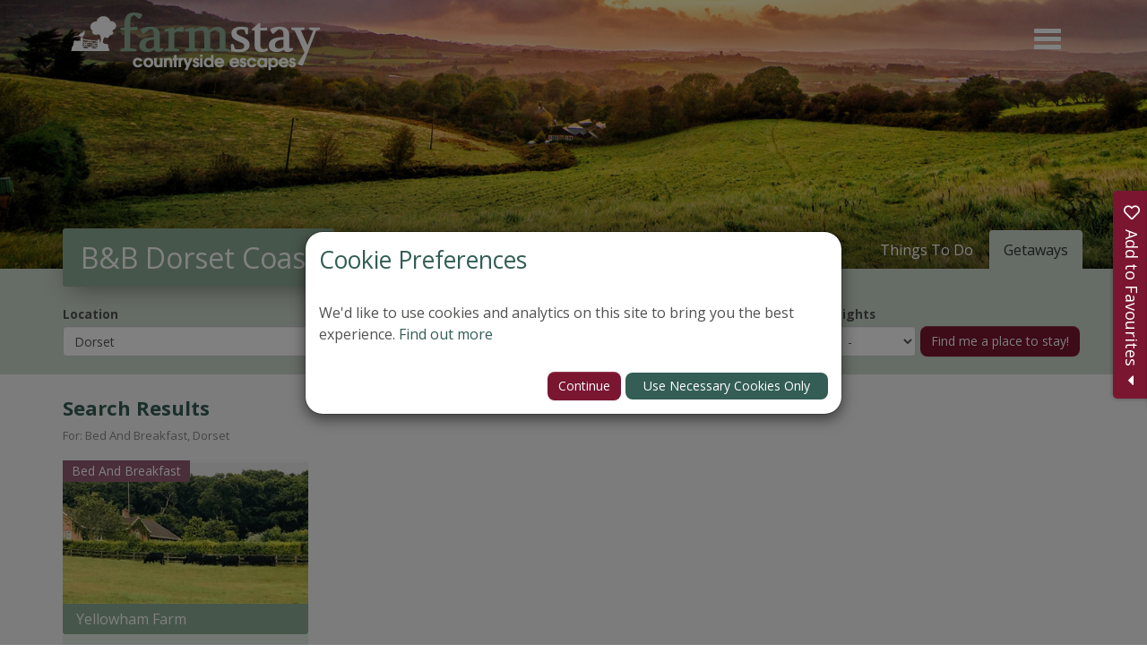

--- FILE ---
content_type: text/html; charset=utf-8
request_url: https://www.farmstay.co.uk/placestovisit/westcountry/dorset/bedandbreakfastdorset/bedandbreakfastdorsetcoast.aspx
body_size: 78796
content:

<!DOCTYPE html>

<html lang="en">
    <head>

        <!-- Google Tag Manager -->
        <script>(function (w, d, s, l, i) {
                w[l] = w[l] || []; w[l].push({
                    'gtm.start':
                        new Date().getTime(), event: 'gtm.js'
                }); var f = d.getElementsByTagName(s)[0],
                    j = d.createElement(s), dl = l != 'dataLayer' ? '&l=' + l : ''; j.async = true; j.src =
                        'https://www.googletagmanager.com/gtm.js?id=' + i + dl; f.parentNode.insertBefore(j, f);
            })(window, document, 'script', 'dataLayer', 'GTM-TXWCT7');</script>
        <!-- End Google Tag Manager -->

         <!-- Clarity Code -->
         <script type="text/javascript">
             (function (c, l, a, r, i, t, y) {
                 c[a] = c[a] || function () { (c[a].q = c[a].q || []).push(arguments) };
                 t = l.createElement(r); t.async = 1; t.src = "https://www.clarity.ms/tag/" + i;
                 y = l.getElementsByTagName(r)[0]; y.parentNode.insertBefore(t, y);
             })(window, document, "clarity", "script", "rjxvq3muyi");
         </script>

        <title>
	B&B Dorset Coast | Bed and Breakfast Dorset Coast | Farm Stay
</title>

        <script type="application/ld+json">
            {
              "@context": "https://schema.org",
              "@graph": [
                {
                  "@type": "Organization",
                  "@id": "https://www.farmstay.co.uk/#org",
                  "name": "Farm Stay UK Ltd",
                  "alternateName": "Farm Stay UK",
                  "url": "https://www.farmstay.co.uk/",
                  "logo": {
                    "@type": "ImageObject",
                    "url": "https://www.farmstay.co.uk/_resources/images/logo2.png"
                  },
                  "description": "Farm Stay connects you with unique countryside accommodation across the UK, including bed and breakfasts, self-catering cottages, and glamping experiences. Discover romantic escapes, family adventures, and group getaways, plus special offers and last-minute deals, all set in beautiful rural locations.",
                  "identifier": "Company number IP27188R",
                  "email": "info@farmstay.co.uk",
                  "telephone": "+44 2476 696909",
                  "address": {
                    "@type": "PostalAddress",
                    "streetAddress": "Greenhill Farm, Twyford, Adderbury",
                    "addressLocality": "Banbury",
                    "addressRegion": "Oxfordshire",
                    "postalCode": "OX15 4AG",
                    "addressCountry": "GB"
                  },
                  "contactPoint": {
                    "@type": "ContactPoint",
                    "contactType": "customer service",
                    "email": "info@farmstay.co.uk",
                    "telephone": "+44 2476 696909",
                    "areaServed": "GB",
                    "availableLanguage": "en-GB"
                  },
                  "sameAs": [
                    "https://www.facebook.com/FarmStayUK/?locale=en_GB",
                    "https://www.instagram.com/farmstayuk/?hl=en",
                    "https://x.com/FarmStayUK/",
                    "https://www.youtube.com/user/farmstayuk"
                  ]
                },
                {
                  "@type": "WebSite",
                  "@id": "https://www.farmstay.co.uk/#website",
                  "url": "https://www.farmstay.co.uk/",
                  "name": "Farm Stay UK",
                  "inLanguage": "en-GB",
                  "publisher": { "@id": "https://www.farmstay.co.uk/#org" },
                  "potentialAction": {
                    "@type": "SearchAction",
                    "target": "https://www.farmstay.co.uk/accommodation?d={search_term_string}",
                    "query-input": "required name=search_term_string"
                  }
                }
              ]
            }
            </script>


        <meta http-equiv="Content-Type" content="text/html; charset=utf-8" /><meta name="description" content="If you're planning a holiday to the stunning Dorset coast, Farmstay can help you to find the perfect B&B accommodation for you across the area." /><meta property="og:title" content="B&B Dorset Coast " /><meta property="og:site:name" content="Farm Stay" /><meta property="og:url" content="https://www.farmstay.co.uk/placestovisit/westcountry/dorset/bedandbreakfastdorset/bedandbreakfastdorsetcoast.aspx" /><meta property="og:description" content="If you're planning a holiday to the stunning Dorset coast, Farmstay can help you to find the perfect B&B accommodation for you across the area." /><meta property="og:type" content="article" /><meta property="article:published:time" content="2021-01-15T00:00Z" /><meta property="article:modified:time" content="2021-04-07T16:46Z" /><meta property="og:locale" content="en-GB" /><meta property="twitter:title" content="B&B Dorset Coast " /><meta property="twitter:url" content="https://www.farmstay.co.uk/placestovisit/westcountry/dorset/bedandbreakfastdorset/bedandbreakfastdorsetcoast.aspx" /><meta property="twitter:description" content="If you're planning a holiday to the stunning Dorset coast, Farmstay can help you to find the perfect B&B accommodation for you across the area." /><meta property="twitter:card" content="summary" /><link rel="canonical" href="https://www.farmstay.co.uk/placestovisit/westcountry/dorset/bedandbreakfastdorset/bedandbreakfastdorsetcoast.aspx" /><meta id="responsive_meta" name="viewport" content="user-scalable=no, initial-scale=1, maximum-scale=1.0, width=device-width" /><meta http-equiv="X-UA-Compatible" content="IE=edge" />

        <link rel="apple-touch-icon" sizes="180x180" href="/_resources/icons/apple-touch-icon.png">
        <link rel="icon" type="image/png" sizes="32x32" href="/_resources/icons/favicon-32x32.png">
        <link rel="icon" type="image/png" sizes="16x16" href="/_resources/icons/favicon-16x16.png">
        <link rel="manifest" href="/_resources/icons/site.webmanifest">
        <link rel="mask-icon" href="/_resources/icons/safari-pinned-tab.svg" color="#5b7671">
        <link rel="shortcut icon" href="/_resources/icons/favicon.ico">
        <meta name="msapplication-TileColor" content="#5b7671" />
        <meta name="msapplication-config" content="/_resources/icons/browserconfig.xml">
        <meta name="theme-color" content="#5b7671" /><meta name="facebook-domain-verification" content="l84oxa6nwqrfadfz24hsxoz6lxnwmj" /><meta name="google-site-verification" content="rWxETOMeJPeRLyPxeXONMq0mgsvmeYg2AcnXB0P_DDg" /><link rel="stylesheet" href="https://cdn.jsdelivr.net/npm/bootstrap-icons@1.11.3/font/bootstrap-icons.min.css" />
        <!-- Fancybox CSS -->
        <link rel="stylesheet" href="https://cdn.jsdelivr.net/npm/@fancyapps/ui/dist/fancybox.css" />

        <!-- Fancybox JS -->
        <script src="https://cdn.jsdelivr.net/npm/@fancyapps/ui/dist/fancybox.umd.js"></script>


        <meta property="og:image" content="https://farmstay.co.uk/_resources/images/ogimage.jpg" /><meta property="og:image:width" content="1640" /><meta property="og:image:height" content="845" />
    <meta name="generator" content="lmsitestarterduke 9.20170804.1.2592 " />
    
    
	
    
    




<link href="/_resources/css/master/master.min.v20251114114110.css" rel="Stylesheet" type="text/css"/>
    
<link href="/_resources/css/include_masterpage.min.v20250915111358.css" rel="Stylesheet" type="text/css"/>
    
    
	
    
<link href="/_resources/css/include_members.min.v20210624095010.css" rel="Stylesheet" type="text/css"/>
    <link href="/_resources/css/map-search.v20240103115121.css" rel="Stylesheet" type="text/css"/>
    
    
<link href="/_resources/css/include_members.min.v20210624095010.css" rel="Stylesheet" type="text/css"/>
    





    
<link href="/_resources/css/include_masterpage_responsive.min.v20240103115220.css" rel="Stylesheet" type="text/css"/>
    
    
	
    
    




<link href="/_resources/css/master/style_responsive.min.v20240202092048.css" rel="Stylesheet" type="text/css"/><link href="/_resources/css/print.v20210622134952.css" media="print" rel="Stylesheet" type="text/css"/><link href="/_resources/css/fontawesome5/lm_fa.min.v20250114141307.css" rel="Stylesheet" type="text/css"/><link href="https://fonts.googleapis.com/css2?family=Open+Sans:ital,wght@0,300;0,400;0,600;0,700;0,800;1,300;1,400;1,600;1,700;1,800&amp;display=swap" rel="stylesheet" /><link href="https://fonts.googleapis.com/css2?family=Volkhov:ital,wght@0,400;0,700;1,400;1,700&amp;display=swap" rel="stylesheet" /><link href="https://fonts.googleapis.com/css2?family=Lora:ital,wght@0,400;0,700;1,400;1,700&amp;display=swap" rel="stylesheet" />

        <!--[if lt IE 9]>
            <link href="/_resources/css/ie8.v20210622134952.css" rel="Stylesheet" type="text/css"/>
        <![endif]-->
        <!--[if lt IE 8]>
            <link href="/_resources/css/bootstrap-ie7.v20210622134952.css" rel="Stylesheet" type="text/css"/>
        <![endif]-->

        <script type="text/javascript">
            var extraJQueryFunctions = [];
            var baseUrlSite = '/';
            var additionalPswpGalleries = {};
        </script>

        
   

        <!--[if lt IE 9]>
            <script src="/_resources/js/html5shiv.min.v20210622135008.js" type="text/javascript"></script><script src="/_resources/js/respond.min.v20210622135008.js" type="text/javascript"></script><script src="/_resources/js/ie8.v20210622135008.js" type="text/javascript"></script>
        <![endif]-->
    </head>

    <body class="page_bb_dorset_coast_ master_stay_by_region master_stay_by_region regional_template master_lower nojs">
        

        <form method="post" action="./bedandbreakfastdorsetcoast.aspx" onsubmit="javascript:return WebForm_OnSubmit();" id="MainForm">
<div class="aspNetHidden">
<input type="hidden" name="__EVENTTARGET" id="__EVENTTARGET" value="" />
<input type="hidden" name="__EVENTARGUMENT" id="__EVENTARGUMENT" value="" />
<input type="hidden" name="__VIEWSTATE" id="__VIEWSTATE" value="un2/TnaBSFamRjya02hj58Gm8rpVSHbzQ7rgeljSFGdF/[base64]/WczW4llawo9cz7Lti9KN9ljzJfR7ZL1sC9PI2K4mkpCuqmgHlGIYvo3aSOYrSnFksUfQX5u0ZCR2lxIk1cFGFaGxk9D1QmkOZ/FLN7Zy3wPALxGNRjk8kAC8iDrnt60sI3O1w4lxcZiIUs7+tutBXiP88R3/1qWfdHTKmu67zbohAKsw5m7NgELmPbuZOQkwstIuXPbPAodb+hrqf0ccvVIAZJaiYT31HM5ZcnCOZbaHvw6crvDeK+mfey1mun8XVwVoIGiX6T6taGXpaXyDOP+CMOy4si/PVutVMRvCftrdUOhqvYXjrTQAu+vh6RyPQYsvHL4vM0bShF+tU6OWSNbtbmycez81XE9fAVjlhsRmymkYbYusDM54a6BSY8beA4JJGiDt2nI1CqsxHZPuFK5ixj1jmCQPMMGi0m+ZJZUPu0n00f9egd1G/1qZA4MWNiNHB+WDuEHJygA8hArFPrYZIVWFYgP6orzRbaK/qU+T7PMMq9Ff31psTDUH2sx8utew82Em1KxfsfRMBACfsUfPFBY2vN+JmVbdnIkT+QaNQgEq5+n5a9rPGpk9m41szS4PwxgLuhizMK/+JotsToOsIhzH0ly1KbMXjGhxPzIGR/GmOKevbRjeBi1bic/uPR28Cpj6VEoPiE8uuenU6oxyEQbM6huLFiJNWUlHEGvIqI+XJWyCxpM/3QXgzIUygU7kROhjFpJH/lGcjWZgBQCncfEBzIIzEzLCwWY269WihCrHSyzAeUhNRrWJYPVotHj6sA5DfpYWKid4qzlzqMsI8mU7vhusFnJRUyrtI0y7Yl3T+Hcpia4rO6Z3Dsp51nzFsJ7w97X8Xc3HwcG2lw9ndUS3//ow5k9zGoCQ5IqENjqULDBDGU7tqP4k6jVhj5W+iGWlXDOTZ6z79uEwXGyhX+z3b+qL0/6EJ0Ot+bDOUllRelRHBUzNe1OLKPBX9XhOzrVJHcml8gYmvzZIZlwspGk7/wHj13OWzaDSZTE/03UPuvQq71xGOPmmHkEUlu7imeal5JKbl6w+c0ggGBBcNz86yyGnbRIhbj85pqGDsQnAxQzUri3ik8bWBWJ+yOsIAx+rEIXDK+55jQo4bfm+3GcN+k0ORf+GmTOpx9rgG4D+3MKSZnw6ohLt4vK8gH6rHb6gBWqrM+HylfJh0OHWQ9SKhYx0gGDXRpp5QTj3NuT/Ir6rFnfBzkJWGk1SJtpO2atT+hQ1QSVTjataMmXKi+1NefqTOuNg+7WRJYUfIuebMEDChhA6LTadWfBIMzO4pt7kesAXjyQ8PrcdBnWobieJRcsWqpxT9kBQEk2cXtkIWAEULwD/+18/L/4qa4fqzq6WCmbvdH7ZcyQbocDDPFor450wdk9QFQb/GmMQe7tWXmF6fXft/eAxcxSSM0iMHED09uzTeuwY/n4icVVXHGuK4BZAcl60xCnGh9FKPHz4NskoFtdX7wP4EzEF69W42yJVMgXBIO3JJ+w7PHQmJjiSdezKmTEak6XJweVsjjUr2OoN5fub/W91llvekykBJlApHs4rzS6LWoHU3OtQgcXvxxEOq3+LbHqPRWB3KCTVfE2A+S8OPcSjdxM8ykPep2x9MtOA/b4IZQ4plbkBAUfQHJ3RO+3vd8DK2DLxFAOosT4gGit9oDcJSRl+/LVXJH3Xim+tWCQA6kAk99VMABfmlbTc5bGmPb3phoNsbW9BpTetNN8vgeH1lkHJXJjc0y6M66jX0co/xClGPNfipRAGJQedZyAmShzHHUgnCn6B3dWQEbvcDFp6xVgTelxBYGH32R/Jwc/6GgFoUYfSOIdFvpiFsTP2UUZo4WbwPjcJR0H3aKWVJ+qbEK1//e9TDXMG06BVCNLP7xIRCjfoKLBtC8AlXNMv6nbKjFLggWGL/OKLt/kaUZOecRJiDpyQyvpsMDmIZ2rVGOzHa100MT8hBrtOLC6sGMwjzQg9sdQCTl8cFbYSw3MnulMkeIcyt2Cr79OmELagGRv+qIC3yvDQm8zq5L4N946ONa8PMYCw25S5ZZ/E2lHwUkamkNMG15o8DfiEG8VJL5kI5zFcm1h8BmKrryyUt01NamB55PcXNEzycOBhf7NWLqWEsYe49m7yqJTO5/j56a7d/7U3iYepoNra8Q21P3Ky9FmLnGdCxFiCbDhRpnOHSMeL034MetoMvUYJYvJ+hK03eKmPSY6eg9r0wh2X41HLA9sK9r1NA9wBq9Zw2Byv7jHvQ3ahoIQs9GhOo9unPF7Nmuy4KUO1P6VWo++qtjHe4hODQ4Py5HNoleUxDeH8u/Ucy5EMRD/bRKZwY789Ks/V8EgmImakeBp8r1McypPjgc2PiLZ0/qQG6kcv0BvFNuxUhZsNNxVmZEir3K7zC/DnmHW+wT7wSBzY0p/hr9s68yBQmqoFM9BWr6gV6lRLcLA/mCyBPpp5Jq8i/Gy6Prce1HOU/[base64]/r/b5KxugwbAM8pRG36oqLZ9Dk/O9qZpAeNpFbNx5KfR0pAzqE7/VkZDZiSLtVyO/8piQOQNzgbF/Uu+shQG9AVWH/[base64]//SbglEzomHj20r1ND8fAagfVwvRrZWKLVrX8wgPCXxydZJQUJ2IDCvTCY2LITcX1CmpzY3nQcWISc0SUZjcQ0Tp4V/6/EuwL8g1Zmwrc3anDw4RZAmfJ+6ncMobDgxFBqbXFEzxXK/vHY9NaX6MQ+gAGbTqJcnMo+0l/s+J+EYk5FAZlnN7vi5CNMflEp3g8zR6J13zEO7DIBynYXKU87Fo/SBYJY2dCEGYqF7W9G7F3Gclnufl037IcLGTdfUJ5gejcUNEQe4zUqa6E+fZq67uV3gle67azv/Kf9sNDNMQE3p2WczICcXkhctBoUySby2iP2oP+t0wQNWlcAqL31leLNoHrZsYpik81Ct9W03iyE59S8WHZFG+tkxgJFkxX0S3ffX9iFeB0lrF8gdrJG1EcbND1RqOTj1NFnXf7A1xEkdNygNUdxj4lmj+GBXeSO+ekthq6X5+mszyOopUOPhD+9b1kl6a6jdmBb/IAPJZsLOk1GxrU6UF3tz+tXNNjunbewH7F+VtDe5NoMgPURVhKQ9KUb7tWfbGhZcrNKGoxYnR8Y547eWXSS0PYJw7Uim9sQ7klpZqB8lMBxi+t/Dx/zxNXxV8BenM399p40RrZhADDQw4gc1Mc6IKidQhGX8D3fUprczXi2P6H27UWt4BezGMjpzVeWri9bjwEXK0rdH7VGZDx8z6BFKtshRWDbbUkfmSwMAyDDyywhrNR2LkXh/UpIcNmOQz5RB8mQVagDkoeOXk6feN8ngCVsjsm+1RQPEHmATPydQl5Q5vgp0EmxR8H9C9eYOT4RdEoa7nwV1cHY7duDikzDW+zlAL3Evoyy3zS2ieEkuKPfqm+xe2DKZVPAW386SPg2zvZyi3H6FCrWHpRkPFrawLYP5wgl4Omsg0JtQQpjLQx8jsC2PMW/lq+Y0Dm5MTbhCMM9xZfbyBpypAHQbs35HGowr/H4+CDqzPXmDzjCfz6O+ceIoGLsIN/eu5Psy9+LHiSRRYffkSM1gO/mx7n7FLkxg0Q/D+Lh/jtWw4XY9M+7FNefOkO4pTGZ+KjGisCs6PtyZsU3fxBXhMMbjWSmQLUrGXnVqEfSx4ynyoQm1DskWx+jshwTr4sMGiuaZhkzhRv5BbS0pk5x559k8bohGeVPWg6VFELMKfF2/JBG51dq4F2CLgf1IPIOYtASeF+mC3iSYAYRJ7qZOeXIC7/x8QPfg/yNGMQBoUIXaisBeYdaL8s/LuZQWPu2Wdtui5Gvj6ujwRigq/j22ynSZX2RMd2LZG1ssYhud4xbM2Y7bHG5Qy85T7hU/3o7g8Rua+GReIQUGvjePtjsdGjNOJdYMljTFMZL6FNqkU9C9WKDdIUaZgiTmkukExSJMp74BquvkWsay6wYL667DdvsS130cxT0SXldvomRYhJ4Z78bBtUZYAru/uU4U7qFBwelM66Z/+phFf9v+KgIPFobqxnTD3TXXYvd8yM+9gPRZjp++78EnytTQ+0gzGRDSzxER/vrOoMmOk7e5OGn5QO9fyWOAYloKBr194pMgtq5t5F9j4To2K9Ym5rSZOs35kd5kttRELFf80KNtoC3v+5/N+hz7YkN4UBn7HC5UHfLwmCO3YTGeNPLd+pXISWAkJy4TrUM9s5+7l0i/XDbd8a8DN0+WPIziGKfKDeREH0Oqd7cnXpB8NLnUXNujd5DeUA2XL+QsqdST04Lz6oa8So83Y9lvGJkXK9zeRFiCJAFL+3bpBBNlWSYOUN67T8GnpEZKGC4gWhnUAa/C/zvDtqanrZFnKCSCpsYM1kFyOuCdaIgzpIgfYZfi4riI/BKr3V+0CgGZKIG5rHocIac9VvdbLQPJVjHhfHzp35TE87e43Tc+Hgt4PLAo1Z2BjrzsQuLd5N1riuKN7sAIjAfF6x4Hdb8lZaBVWWLKZ2YROwc8TMAICCMlUGkSbDk0jQJZCaCykY6KtS3hmCL6aiPvuUVybxkNRYjAwSzDhgYNQBESNsjnsb2GcFdkm0E/OHLrAPEqbqzVLZPOCdeqLA1IDnI8vtu48BL9pFM/[base64]/+v1onRXpDmiqbp3EDIXoaqWJV19ymcML1zVCkaPAr9WTo7eMfYgFhgN4gCpqZldNCJL9k6QVUSYvqkABGV5jmpiQ7vaZBN5fTgDvShnUcDR/mbcUasiL7jTlfhTSPFsLk3Q71EbxbIsWUZEDVxZ8aEtjHuQ//3vFNdvpmOXmO0JAn0amfboy72K2T5OVGTLiEWLweijug3npgX5JzXWJGgwLxsAqX05e2+wrxESHblS7ykYQD2QdI/DFQPFz9m+VcolwdxmjraP35WUHAkjvUvx6QmJnwlkRnT4e+Cr/G3g0pzaq8cRyqoYbsThhukPqtu9sohWwmEbJ6N8uNqP04D3x+YxIFQNgUgdSGgG2U5uCpzKCyiPYQorYXrgCvHqZhYIlR6VVD4hjNRYbm5gzS8CihjhNq83SwrAaKBSxOdnkEHaLDH6teHlGYnUFevo/[base64]/tVKcxQFcD+1K2z+dI15HYL/xIDUp4QSXLx3l5HoSI2c9w6Awh34/[base64]/WI3EEv7x23Fc6fMbDKLFYQpVsixEDPG4b6Z0e/bR2Wvwf1B3f3+O7FTNVEbgvJckKK5TqeilvhHMyBcz8bZsdRW58DV+sShq6Z3oiAmfsSJPMLLu+WukkP+NMxb9xqSaNx/QN/oHbSzQkNLeapie5G/ZWUNgCLkH9HKCR/S67tZRhjG3+bW2pVJWXNxxWHmcihhAkcnaUlNue5C+5u/40EgFtMTmZa4DHVvRAeBLsoKXgD0JJwC3/8Xk24ySnCnquIU5CxfL0veFiBSzEC41hBKXBmOUS4Ws+WSs6ANb10SiXYzQWW0f7lqLvfHgIpaElnfjAKiJeH8KO2mWlQakw2A8qwAaBx6SMDGdc7xggVS6iVSpYt67L5GLuMX5E97QaOyRnblSn2gcuqh1N0OZdGeJYUvl1nqyXW3IiWFwH9/GSFbbEsAiK12kk+5bUtR/47DqegYRrz4wFR3ONgbUZGqv2Wzppink2J4dE9F7rSIDuirecyPfgS1CZPUUSuysrFy2dz+fyjA9ivwwcUnzzesjvvInPkPE2wW3r+aGXbGtDSh1gGsPG5+G01X4QNTfYf9WMbG4N9IDmwRSVbXbma2DmWKOA2U0uZkiGDRlVBVB/nDD50HpMvbvUOiyKT/TOMZF3SghnRQ5Wa7y29OkUuttuylfKu/[base64]/i3uLxbiOmgNkoHj2sOk5zgw6tIR4ksW/kH2M4npVhImv+M17g1XDa8M7w5niRlMSXKVVN1ObiIh1ZZffQIehSGXxF7IfDJWi67ZZDvEEsqc7uOMG1v7t5KwJz8u/aUhXhV4gTwSZpbBwkR5xXb4vKyPDgvlQJL+eLVggfHIk//EnnJeYy5d3YktYyvms+XkOYdk9Ot4nYbFt02P+Uh/jxnSfJ+7LDEVQnJyZUW+xAsODqg+P7M7s9E1VRCe9HEuNp9veLj8Z7bAnORp1pD2R5nfjPwAIN2xfGC/7i2v0e3ElVRIbzDMKgslyiqX0+mt1pY0LsbMkJCK+fMuwKquY3h/VPrcaIgwy9MuFv+KIMafaNGObtsj8E59U2vm7bCUxXQxj/m1nDmmopO4Im97tlH01ueQwpcSCJU+eJzduL/7FQcPkXauwfCjoPI7ThZ+bDq3PjY7AnhisdR6Y7/O5FVbCEKST6SbXtKZwNwgnj0hOxc7JzFZ4ja7L2qcgwDiv4y3Gucf3k+aZpZGLSH4TbymLfpCJM4ws/[base64]/rWXDderssjnpiiQaSrkCY+RnmB6aMQadQJFpNqflMV0KX7oZY/jf/cF8dOXcz8sLW2tyWsg2JAOMMWm342vOJBggJmXN5f7MmE4mM5lDPHXg4DUhdCBzu/1A7NdDT8qrrCeaT1ao0Jr8ISXgtqxtlHOrhGHC1hzNlb7WHI93c5WioscthipcYQKE6/HfQBIZG4hUJEGedRGjvTQnTUaiZ5aOUmwExlOGM5dqM2JSDHANwyRfQcXnLGl5lCheTmyquYH+9V2K9xk/sErHzFQp7l7xmW7K5SRO3CwOE5HZLbBUzeFKxQQbHqCi3SAcORDLJRP7dgZ+b29leOP4mo0HM4Vzz3hGMUvb24FawSursKeiET3XLyF3uUOJfJf1fxWSyU/mJ5Zf66qsEC5hQmseFUsCeZG9OXDf2XVARg62tAfH8FIsqka2/5E+zwbTNotZ96/w/OYiMcnjj/BWPihOIWAI0hwXT5zAT8W/lPKUGRnja+newXCTfqoOQePFJkivbIMWSmRSsYcZLj+wcky90uV0DJ8H6dQoO8RNLNMftBh0CJtEprSMvIWLjPtm8NbKnjFXbM6sIiYwnjstzKxcE3fwD+WQslndtTemsaRacbqGdJoltFOwcQxmW8ovOxcTnY71cEFfwb9/UTv1//s8yBLgi/iGJgLzeuymSTgajGne7d3bBlKFY55xdLtz3D/vF3vBOOsIk/Nh5GcS+4xSVZ7iMv+Kqc+Qo/ghnlkh/cdxheiYCDWszK4B20oorpAoEBY3o4h/ytHBS7RfySedgVQaZEhwGD7ZAh3dViv0JvUM0/SjJD7qsTiLYMZC/[base64]/OH0T0zLP1ubXRO0SIX7YtGbw16CBQS7zShjtXVU2ESM6Dx/kGXVaLJKFp+ew/7+bH60AwdGiqjqzkPPwbvWV6cB5fn0pQ5CwfKflzQ52lzHxFeaJGgXIc9W8zziRPcSjFRyE7umqxXrQIwduxikQ2L4rK/62UcdmFvI+9UedBYx1PIaoiNZDow76YpPhgpm+uEVKmQWWL/[base64]/CicOyGGFlmTcqyrsbaMwbZCG3/DZ8U2uCReiyahKQrt3WXwFvnMT0Fau68+faCGqXpQnZYiWEGHdxw9Tx6YLN0O0DZvZ/LbIz4shroyO1MLrVmUcAvBo/m8jk7TZPyqPNk2l8VKv3jTw8gGR/n6U8kek4QY2Tr/gYmkXdwFajF06z3+2UzwuS4rM25tikk7kfIo0OXbHQQWR6heJVGUc4t+qs3AlGod88MDJaENu7U07iz1QlBNEFGym0G08xYSSNHNYhJKwvLhr/41QQsCe+qaWoGBTRhg7ZLsoGJ7ZZF91divXfCIoxIrBVMSz+AAaBju30bdysbfi9v6ES+yFbz5vHUPS25j7ykYt3234C/fh3anuu6BSZ2c0anvS0H7KJ71+VCLpAbmMcUawzGP0aVRuUvgjQLJ95A20UHoJPhlTBTczfD1rQlVpYadWe9J3id5XflExgedi1smQBhGlyIIVVpDZhW90cJHwZ2BupJEZzhMTs/luNZQmtOGMa6fCEB1YC/llhYouUo5X1005bu7qu9jcwMDxqj22hWkYr9fZ13DfD5scScnYJacMcXqE7Gek5hUxaFMN/VTWSBTEBRvPVOeiFLwa3Xruz2JuwSrxZO+qRpH2WW59RKqcSeEK444gtesCTnt/d4D6XwJ3gwLkK1uNaO8ZY+NyZQ4m014J2cK19ufa8FCntmz2Ry0j6mTTlM2N6c2ACr6cF2FnYXvUgCT6ROFklr/0hh0B3vDoTkO9aD2vUEy3SOuaPaGlULQzaKZoSiuTERoVgsk94kqk0AGDknmJ1zNcrUDX7onT78NIRG1rNMjnz38SjNudP/gu1ytZeUGLIBpc3dRPAiNhByF38lgDGMxTt+0PrVW62OIBvhf2AEIpx8RS3M3t0yR61MeGsan1cIiwmC6lt+NimvEjToJo68bUjvNdscu7kWtwdXW1+iZXeuX7Z0y3BA1hLf60a3uTaSDNtrtbRdbCV/Y852zIgUgS36B9Q+IWps8QNfJLpkItmDOp7Uqo0Z+AXeerCBkdXji8CWBQKOuG++Gwz2hr8AHBRpguIPC7l06ncU81f6QfmOmIGjuzVLWN9YqDb6pQFRF/pgJMH2iZvnzDXga+ERgYRy2cuyiAwpyhamqRaUCTCQB0VIRChzRp9g7mbHf+L6oUZta0uOx0yuPn3xTJgipYiGnR6XnKK9NeK4AWM6A0R9OupsCNVR4q6uFC169FDxSeLH8det2D5yAIhwKJZId2bPHqg4h6NpkhJMPwoYmgysqhZl8iIsmag/6LV6hlKa5S3iGegq+ZloJi79Sn+kSPYQ8ScFb9XOa6VHKlHl4UxDmwA88zIGsuOS03xZmelW0DCGoyqyPCsvhieh4URc45FGp3V1W1/Ychk1ofYI2OGAetnrTGF8cCR2utL8V1ACSYScLeZcTgL04fBe8fyIY55x3bh/noQIbwDL+sYkzjAQO3EuTDmZWrzxGm1oT1+j6M1c7tNvUtTdp3ivZ5YwBzNichE0Cq5jyXJzrFQWICBjmIqCX3bVeBVsDA8VsvT21SBze9ndVP9r+ybCvf71Dfz1mSRR0m7OA08Jtsl7drbUMOwdQ0M6/YC+XB44lmHP+rNyub8ANgMa19558EM/0MZQJWeWTp+88XeyIoI5cM4qCYZyC0L5HcHrIdwR0pQLHap+zFeeNkvpr4FN/YHEHK5v2ALc4uSjdPaJqLGKq/ZFTacC77HEDcrIY3c/0VRMySccRWg/o28H7cS38ZcSrPzv2vOT9g6sMJRn1FegejQLICR41iOiYQpatuWFfA/PBiCzuVrdNFOD+nHaf8W07wKbKdqsOCbNI5cyvZB4SanA2xi1qw6I2wY4tBLSV2lwyZyK7W6HVkfr+OEGprnFscDP4mbiTHVQN+T7/F9BvOPo3N3ERMo5o21i6eircEwnK/nxsemvOTOMKI1xqRldbF9BS7ahygKt2vXNvQJinUdLUjuZfLiZQajCQSGQzuL35yjmRIjK7WNdhgHemkzfAQw843mNQpwlYSMAmUwg6YUV1GOsqLsgWpYz4sl78wx3LCi3ZYydgJwR0HHYWDyiBCaJh9LzmX5MPrBEfcbck1Pa1w0EBztmdcOLbx7paV84/dJ4K/qctJAqwgxzYJQVU73YeX3XvPZM6aqlPA0tao8X/AQ8pLrU7TjcuM2XSrV2vzqWewKD9uRZ2ggI1lHLNY0FIxpv3wkKPD0uM629SpVT1iQ5DuwkboGI1ghTIgKkuBW6K8yS1VkeqW5qxo8rh2pLEgll47R2swi3O6TzHjZRj9a7EbOKaPtRbTsRBEsnesthzTw8xydjiPdp/oER+7UK/OKGpZDlgISr/f3qN6CD9QmYQydfJW9B+lhcAwKxWeytWz9nPVTEp56M9v5Jj/zM4dR3y8NbTOtnMScTTQC2KVpz+egP5BhzlMlUOOhQRiAvXP3worOihUC32MAv/47nglRdghGLKr3y53G8RncwARkNjsumZsAnGyqPWlY4d6P1dyX73onoCnckIxEKgffUhn/H5WGBRw7ItvJ+EIHjeDcAEqNpe+dfiFS6Hwe6FDFZyo2WG4NopaAiNNU/ha0P9jaU2kHqMCmV7o727InXpKNzJT3pYj/zekJRETlG9dnHRZO0VTewTNeg4WCpO89+lT3RaAVZ/[base64]/A6NqgmwdpDQ7sm93ZPfJslMlZ/QJY9lEu44hmCxrPZoLUGXiscg0vR0iCvmQQQ9kWbd5UwIucDYQpzsyR1fXM/eKvOh/8ZwA50QiV67G/fwK0zc6xJGkuyGWQxC7tqXTbYXclHmS5sBPaTTprydKCFijnbi27TFCpzCLIRrY1ummEWzL31cVnoSQmnzuReOkN+zuL4Gm1Zlucy7rkzKhetVeI7ehCwcd9NFirvc054a5hR4iZUnYcSFu1JfFk11s/e22GJ0Zfic2YwD0zrCJDSba3S6VnB+T1eCH1i11vJ8j6AWmduAfrDcNS30CF1skWky6UepTdIp+1K19gyf39hJI18wrNf7D2deBorO78asFHnIsN4lqtuGjOXHJLBeMZ1MQaPHirhwpMW9WTCgK9vNfXzUmHls//zgxn/NmRami6VxXm0QzDRYdZuGrtChGIxpfyJT+R9ljFb95maymXMrfKgXg7klI+Ge99MGDya+Xbx9qfu/U3R1vMUv39Ahhvh1xRHv21zFIyTP5yEBE2lLzHIDLzswgwdPZJG+VtZNhE2PIYpAgg5D+Xy8gUjCiCmJn7PiM2y/WuKz8zZSEyWCzgw50Tdud3pspXlo+3soz/nqMtm69LTMHtILHcWwmd582qQY1/YtDcYmM0jzX/7mBVFuXunDGn4ccLV0SmLAs+qJdFOl63Wykd5/lepQHg6MsM+469MuMvuw+T0bBRQyPzdhHXYHWTzDtmJrddWIN5ZpUg5cqEYB3OVnCVkdeYf1yoyDUEoNXV3FoJmSbLTSE2fPrtdKFCKJYdCxgeRtonL2G/zkrQWBENuvE6AjZ/uIPNPIqeyss6hD0obVFSV/qX8b5il2BB8mtEKyBa76gwuaKwcJloMweSDFt/+rxGFP8qfgZ1Qx5yyvbhCfUPxhmWjYMT3japSx2GdDec7EyvIBr6/xpnniUEQIuU1gABWsAAU4UGuHSgQE8RjUc4CNd7VsSdyCgrsjjN4JV4nPp5Hy9Cqnm6fahdNTeyEWILzm/EiLUEvQFyUU6DRRiRrWd9S2hb4BXvDQjc2LK9H0AAZBkW78O7obK6vdDEXoWX6Ljfm+B4awWeKH23SSE91EO07HQbDfrQ/k96DtOhNY26vZU2G7a1fHrZO3ZXZVGvtNF6hqb/C7fJ+WYn2DDvBzjJrwrtr7U4R+J/mKbpOtGgkOuu0wEu4rk6NreegJ08Y148vq+0Ipdzs+0OPWabDZ2jukn5B7mpRj9VwxYP4ujs0lUnCBH22KcUTjck/QCl0PvJgBKVPeCNKfP3Zzzv92uOLQrN3dy6YYCwK+QX+SCbHcV+6UnU7HNogT42TDj3l7A8SOBy0OagSVzVVs1Eazsu6WF64BIs+YOmYTWnS0o5bbbOZmTB7/1+lkS5H7Q1qjGVwYUUJKKptsxIhkyyCOuJcxWy7e9rZW6pQ7J6gB+kil+K0Nw63nuOnrjWY+6qhkhBjCZWLeRrpH+qYs9n3X8GfiTQNDWaQizfUk30aYe/6ni/izulzTzydUcVZboy8ASYENq5vt97W8XhM9i1Q2O2L4kOUAbogsPQ/QGrdt4+pBKto6oB9G1JnT4trRJkpV1GC5ov8chyhgCAldkL5f6PSCBc4YzST63gsfWJl12Q60tzUVmRFcB3SCDaI7AkQMIX/teljY+HgN9KaO+CQax90jad4l4bpL60cmK19a8tO0wPuXFX5BJzOYwSIKhA8ucmdH7Y6gZVEnX0lB2EIMnrWhXu9NWPJ3B/Eq+j456zQtIydh+B0wUtwa9oOzw/tGX3nYaqLpiimyiWXwM3VCpCdbuBZy06QTpBq248H2Mc4MIID3/30O9UpP6MbJuUjTya6tYeWffeKABKO81F8h4k4001lfj8TI3XgKGTBEphn9HkWbQ0ve5fy+ZTtrpXqDPxxEVtE8r54pT3iSo5daiadqHRT4poVl2hd9zLNpGFxaKyr2GTxigdp/EG67UPsWQTEVySnxfi6qsK0F97Vor9uGVrYytivE2jPUGIwwFHsmUktb3XkcHRJCo3YBKYrgvKkBbWNUy7WHgpPUw7V7AaUTbI/0kb6XMH7tgrXo1hwdZUKlnZUt9rUIJNWJ14gpH9AnqLMEoYKvhz4yAAfV2djK3kxxm9grWLc78Qcpjb3yrttL9bTXnqiB5MFpHcPMNSda2s+2rRh+brT3OBVMvj1su+YvficL0gxnUJHRZZQXEgNtEA6PCSGQVgyF3m4/V21frvB4CaZrsFJwbVSBkOTHiz7dGo+Ut1kmBnO+B+lVs0jqlufJrP+R7Xj20EGDF0Ow1EY9Y8P1ydI34aru8hxtt8+UazEzFxUroMa05xrdpf4yQoH2SFbFWiYCedwqwJSH0xr54ZeTwRHM/2AXKNt33ZUJzVMb0RWMwSpeOih5DNgeD+CuAbLpO+afaLmo9P2vW5k9WnvZnKkMvwLgPmOp0+/gD+tKpVegEXgY8a9rURD/YxobDKPHcGSyM/[base64]/j4VoVSl9QDgMVosWYwODfRQye6rK2V8TOu+MCiiFgxTewy4pGXpGrWWzvWXe9r6jUE7YNSDNEpRb0g+gabkyQr/dc4qvtNb9rJ4QJ8gXO8UufjabbAfM845H4gHS4tc4BGKet3jfOShzviuN+3ya/QMYLWXh6F1YoWfHaRBI+/qzMDuuMn24DpUOzMMw4Qx9fxUUc5g14s4HCbJok8dodQrbnbM1+Aa4JcMtvXkKhvkZqMMdNJYKCTtcfdkQh8Pmd5xpq1DO+av/pMzhVGDz/T6hTOhxxGOWABEql8+6HgAGSaSkh/Tt0E3LbpyKtjZ6Kp6/w2OPzN03fTLsR9Zu83t/GxG5avNgJeQallD19i+X3tnAZPaxeoTWei6Re3LnOMLxLGkY1EHbz4M5h46EBi0ldxudGywoJOQ0kOZLLsS/McBBtzTLXsdBB1o6XwTAbVe5arNwKWv16KW1sDfjv9P2ynlBKAUfHUiKyx/c9IQzDH12zkF51e63/XK5TrZo4iGnpQYvM4lMuogTOgdCXMmTfREOEtB8LIx7k4lAzTEzZkqxCwG3p57EFRPjomvJKIYGRI4YKB7zgceiEsoLcJiMV4rvrTlHiI+5jQIaxv75v8g8V9lx8bYA2mnUqiEvYoj684tL9rU8OEHCKjQT8GbP1SWHbH9ue2w4nIOmIGSwqdKI7iUJDvGo4x/DqIzvfFKwrkKyDSOKvR4WL2ONQiJ1g7GBSmXaySSK1QgAeI+10580P5PECuFbzehyVwyWHWLM8x/NTeI7aN2GRtxZPTk+gvXMFSAPb+EK2TEuD02yRDHNGnFOOyvSFtqzX3tIA526Gghpir/I7e1LmJsKyUM4VXqPLbKHxsHcYESrum1zECx4XjSMdsen1ZBT5VxcUdGD16Upipo+QQqli4wJQbTOrwDHrfif9qiRGP6Qct8fhEmriqGBINnVtvf3FYFXZh2U5FgMfHpyqLIjhUjz81rFXJTYf8x4FSOoGF2cStBNLEofjYQ2yFbMSsCDu0F80nGVj/BaoHjRRtERjhrt4KTqb+grt454JI2y2/03IcaUyo9+Q8XOjUGqaOyjjlULA84E+HCZyyQaiDZvSMLpoFRSQ/sAb2eDETqDtQ5HWW9DZyoEAffDGOsOcunSjfChEJ0mPW9cRfTyn7Nt4KyCsIvL5SeSSgMCm3n8ScIaMQ48Gtj96UIyCWIqUwA4YHU0afSmdkD+kcCn5njwO26fNaZAQzWFU/Q/tyva5XD79v00rHvgkIHIn/Oqx4FrQLQG2Oeby2YUT+r8h8Fp9GvKzRqR9FCGfknVaE6xDqLVmr06dBzO9wk3RYoWtudhBN8VUVTVgal4p62JH2Qw4tvbycctINEJVS6ZmtYaBPshB8iHQrQZz/JxsOXwBdRp+ekYU/Zxg9w+gs3eO0Xgg9TSt9WiOQ=" />
</div>

<script type="text/javascript">
//<![CDATA[
var theForm = document.forms['MainForm'];
if (!theForm) {
    theForm = document.MainForm;
}
function __doPostBack(eventTarget, eventArgument) {
    if (!theForm.onsubmit || (theForm.onsubmit() != false)) {
        theForm.__EVENTTARGET.value = eventTarget;
        theForm.__EVENTARGUMENT.value = eventArgument;
        theForm.submit();
    }
}
//]]>
</script>


<script src="/WebResource.axd?d=pynGkmcFUV13He1Qd6_TZAMNILJPpmMh3_KHbn7rfQBWdmbSnB2APbma0ULfI1caxB0ZCk67QK8ba7uXQFL__w2&amp;t=638901807720898773" type="text/javascript"></script>


<script src="/WebResource.axd?d=x2nkrMJGXkMELz33nwnakFE3ZE6_XXWKrxK5Lc12pEhGbTbuSC41REmJ4yM3lgnvjvBk6muwLmEyz9ENeitajehI_HfxMmVSX4oakvHE83U1&amp;t=638901807720898773" type="text/javascript"></script>
<script type="text/javascript">
//<![CDATA[
function WebForm_OnSubmit() {
if (typeof(ValidatorOnSubmit) == "function" && ValidatorOnSubmit() == false) return false;
return true;
}
//]]>
</script>

<div class="aspNetHidden">

	<input type="hidden" name="__VIEWSTATEGENERATOR" id="__VIEWSTATEGENERATOR" value="06C7636A" />
	<input type="hidden" name="__EVENTVALIDATION" id="__EVENTVALIDATION" value="h3j4an84PHuu9aOSjfIi0LbUOabSZJWaTpFuB7z7eXpOFgxDj1Rq45TeMUywWOe56f4gU7DG7mqSRyMXTrap2HO6pns4c/2mrVQkJcj+gCUJo7Bvp+47hh4jOe0zINLOwzaljzepdpCza6xmIXZNjVUAnXgJS0D76cm3Sud0DSy4HTlT1BgX2wnr5s6mhzwEgBs4Vy/wC+VFM/pbnWgFP8aLNKkdmdYpcszYOgXxqVHCGRfWA69rR8rzp+A3COnXHiAwBa/bzQuYE4tdNK+ajUNJYtHqAQBeNx0iNLHGNPO+pKOJrveMSp1yvY3Ak3JjMtFHCtukHmDYNVvqfdYahdT870WoDSqtkP7b/0/4x0wpNTLIl8fAuMejaMYLRyKKK6dy8rmFlTKq9eh01Sm/LNc6kdzVJdMDmMa+lmIEqzCjK6QomcoWLjqAs3ERnS90SfJB7cs5+H/5kX12f1fuRv1mCCg/pw1dsgQzgKnXHBZU6+wZwWKd/9xl5UewompYEUjFtv1CoW0i0RovMT4cv1AsV9ZUBN+YpZ1rEWHUgNHBdVslwHXZozKE3YP/lk2tqflXzrPWslwjsIHIDLg7a8Q2aafgRYbFKpWx6QWB1/x2/VJ6d2sBSMLwJiuWhonU+KT4TTCEU25UfSm/91yQ2ar/EdMgssNu5XNMdoNahJSqwpC1kIgnz6DsFj8HS60uGzIZZOVBmyE9wDJZotO4duYm7VnTh2PEXmyKfXFI3anK5uvFnoJQPPl5CjABeqsYH/nOErmk/iZV/6JRCbntCPP8gj0ddClkk5BtJ/rPCCYdrMdXGmtt4K1WF4mNzNDuCEDbVzoYqxGsFmUuTMngohDoVPsvzag9hLLp8+//0vNHkgQmBBwjFn0A2+ebTLy2x7VB8YrOTXa8gQ58VG4jiuIffk98X89SHJ7kuljecUDZrpeyDl5n5c6N5dap6j22HGCQkB/astXcYLolRN8wYgnuwa0frOTaEZLUHnszvQHGFlFtizGg1PmrJrLWu8iKEU1DeDPF5I+fnIRSLzBkdmanrXXDwAP9oQSNOeAxQQYylWwdjyH07tuWOQr7LPT+BHitrS1ujyw7qAoG6TTKX8uEg16jyRw20N6JKTNbCGaHtxN0dPuj8ZK/8eNr3weUeeUmoDH2oZIggArZQ4riVsoMNDur5W96FtdszkY1IWI1EKO1Xv+MT2eJsE9B6D9CaQ1fzGYhlT7nihqOPQRMPFfrlusKfngbIty0FsHn9vcKr5d84FWglj4c3X9/V09l9KfdG+1aAH46aq1i4+LJnbcPBS9HUShSfavknv7l4xcxsVPF+wpEb5NfELmGdVNDvvdAzUKfLbwslBIEwhVaBhzYrWUMtfWa59WW8XJ22F5o/25vQp9BiSlw16ADjNWYaGoX83GEMpmp1brW3Cn5nHTC6BWagz3t3PkWuhC9M1GIiCQG5fuLswEaOVRgRqYg4wF/P6L7OwzbbbVM+vWEvYGeIGWsAkTaxKMW7bYd3VJM6D1qDKlLVkOZnc6BgLSB/sTswT7uYiHxBvuchYk1OAHMpMb2fK0+afzDpWfoNrmvNxZog9BM4TKgOu9FTBPyY/jNngh8hNY7Nvhvp6Ps9iWliDl3sFRrGGYfemOjTg84XHDIr+6iDpLC94NKS3H0p+cDkRiVeCfutb1S2dMnkF/x4ToN/96hdEGzL719tm9bp1sA4rsinukyJWsgC6Bil2wIEY3Q05sYNDCqz84AxYan8bbtfjCb06AvmFLH6ACrITau39XYTeoJ1lisCSRzPE/tgJ3GhaHT0XdZTghvS1aKVBhBrGCLeOLwl+C1LsCtLWt0omX9W3VAmE1IeT/asIX1Lf8HmAiflRs9BeYQbFDY9XDlXeMbvpu6wuNtcKmh1Mebb5gEaq5ocdD7arRG8O8Jj0PebTrA4xomTsM/M3Zw/Dqh+UizsevR9V0nBJZmT3L+8taL1fXgCESwrL99aqV71wVsFqeD7M87O06w/YDBCTLX5pQ7sC00RcZhR6l5nOCq37ZQQLhI1S5csL1gs2QHO+Q3Q0slQk+5xvBYScmZprCB67XCNENViE1T07P3m6tzAtm67ll6LNokF/kgcaoTyuck4pjDCoqicMc7deeoBudZspMuy1DyVAjzzi0CJMR7x2TCf9peo8waTZfARGSorCGq54F+VAKZVhXD5/IJRZR8ftl3E+IxNapOinNk7k2Ae3hPVqkHveI83XD1" />
</div>

            
    <script type="text/javascript">
        var cookieBtnClick = function (consented) { return false; }

        extraJQueryFunctions.push(function ($) {

            $('#cookieModal').modal('show');

            cookieBtnClick = function (consented) {
                $.post(
                    baseUrlSite + "_resources/ajax/cookies.ashx",
                    consented
                );
                $('#cookieModal').modal('hide');

                return false;
            }
        })
    </script>
    <div id="cookieModal" class="modal fade" role="dialog" data-backdrop="static">

        <div class="modal-dialog">
            <div class="modal-content">
                <div class="modal-header">
                    <h3>Cookie Preferences</h3>
                </div>
                <div class="modal-body">

                    <span>We'd like to use cookies and analytics on this site to bring you the best experience.
                        <a id="PrivacySettingsControl_hlPolicy" href="../../../../privacy_policy.aspx">Find out more</a></span>

                </div>
                <div class="modal-footer">
                    <div class="buttons">
                        <input type="submit" name="ctl00$ctl00$ctl00$ctl00$ctl00$ctl00$PrivacySettingsControl$btnYes" value="Continue" onclick="return cookieBtnClick(&#39;true&#39;);" id="btnYes" class="btn pink btn-primary" /><input type="submit" name="ctl00$ctl00$ctl00$ctl00$ctl00$ctl00$PrivacySettingsControl$btnNo" value="Use Necessary Cookies Only" onclick="return cookieBtnClick(&#39;false&#39;);" id="btnNo" class="btn green_btn" />
                    </div>

                </div>
            </div>
        </div>
    </div>



            

            <a href="#content" class="sr-only sr-only-focusable skip_to_content">Skip to main content</a>

            
                <div class="page_overlay">
            
                    <div class="overlay_fade"></div>

                    <div class="container" style="position:relative">
                        <div class="navbar-header" style="z-index:20">
                            <button type="button" class="collapsed navbar-toggle hamburger-close" data-toggle="collapse" data-target="#navigation-content">
                                <span class="icon-bar"></span>
                                <span class="icon-bar"></span>
                                <span class="icon-bar"></span>
                            </button>
                        </div>
                        <div class="hamburger-menu" id="hamburger-nav">
                            <ul class='side_menu nav navbar-nav'><li class=" li_nav_home"><a  class=" nav_home" href='/default.aspx'>Home</a></li><li class=" li_nav_about_farmstay"><a  class=" nav_about_farmstay" href='/about/default.aspx'>About Farm Stay</a><ul><li class=" li_nav_farmstay_benefits"><a  class=" nav_farmstay_benefits" href='/about/farmstay_benefits.aspx'>Farm Stay Benefits</a></li><li class=" li_nav_our_legacy"><a  class=" nav_our_legacy" href='/our_legacy.aspx'>Our Legacy</a></li><li class=" li_nav_get_listed_on_farmstay"><a  class=" nav_get_listed_on_farmstay" href='/about/listing_your_property.aspx'>Listing Your Property</a></li><li class=" li_nav_awards"><a  class=" nav_awards" href='/about/awards.aspx'>Awards</a></li></ul></li><li class=" li_nav_accommodation"><a  class=" nav_accommodation" href='/accommodation/'>Accommodation</a></li><li class=" li_nav_late_deals"><a  class=" nav_late_deals" href='/accommodation/late_deals/?page=1'>Late Deals</a></li><li class=" li_nav_new_to_farm_stay"><a  class=" nav_new_to_farm_stay" href='/holidayideas/new_to_farm_stay.aspx'>New to Farm Stay</a></li><li class=" li_nav_stay_by_region"><a  class=" nav_stay_by_region" href='/stay_by_region.aspx'>Stay by Region</a></li><li class=" li_nav_things_to_do"><a  class=" nav_things_to_do" href='/things_to_do/'>Things to Do</a></li><li class=" li_nav_contact"><a  class=" nav_contact" href='/contact.aspx'>Contact Us</a></li><li class=" li_nav_testimonial"><a  class=" nav_testimonial" href='/testimonial.aspx'>Testimonials</a></li><li class=" li_nav_news"><a  class=" nav_news" href='/news/'>Over The Farm Gate Blog</a></li></ul>
                        </div>
                    </div>
                </div>

            <div id="wrapper">

                

<a href="#" id="back-to-top" title="Back to top">&uarr;</a>

<div class="header_wrapper">

    <header id="header">
        <div class="container">
            <a href="../../../../default.aspx" class="logo">
                <img src="../../../../_resources/images/logo.png" alt="Home" class="logo_light" />
                <img src="../../../../_resources/images/logo2.png" alt="Home" class="logo_dark" /></a>

           

            <div class="navbar-header">
                <button type="button" class="collapsed navbar-toggle toggle-hamburger" data-toggle="collapse" data-target="#navigation-content">
                    <span class="icon-bar"></span>
                    <span class="icon-bar"></span>
                    <span class="icon-bar"></span>
                </button>
            </div>

            <div class="clearer"></div>
        </div>
    </header>

   

</div>

                
    
    
    




                <section id="page">

                    

                    
    
    <div class="lower_banner">
        
    
    
    
<!--Editable Text-->
<div id='Top_Top_Banner_Banner_Banner_ctl00_bg'><script type='text/javascript'>extraJQueryFunctions.push(function($){$('#Top_Top_Banner_Banner_Banner_ctl00_bg').parents().not('#Top_Top_Banner_Banner_Banner_ctl00').first().css('background-image','url("/_userfiles/pages/images/banners/lowerbanner1_crop1920x380.jpg")');});</script></div>




<!--/Editable Text-->
    <div class="banner_fade"></div>

    <div class="container">
        <h1>B&B Dorset Coast </h1>
    </div>



    </div>

    
	
    
    

    
    <div class="search_top">
        <div class="container">
            <div class="tab_section">
                <div role="tabpanel">
                    <ul class="nav nav-tabs" role="tablist">
                        <li role="presentation" class="active">
                            <a href="#accommodation" aria-controls="units" role="tab" data-toggle="tab" id="tab_activities">Getaways</a>
                        </li>
                        <li role="presentation">
                            <a href="#activities" aria-controls="units" role="tab" data-toggle="tab" id="tab_attractions">Things To Do</a>
                        </li>
                    </ul>

                    <div class="tab-content">
                        <div class="tab-pane active" role="tabpanel" id="accommodation">

                            <div class="search_wrapper">
                                <div>
                                    <label for="Top_Top_Top_Top_TBLocation" class="small">Location</label>
                                    <input name="ctl00$ctl00$ctl00$ctl00$ctl00$ctl00$Top$Top$Top$Top$TBLocation" type="text" value="Dorset" id="Top_Top_Top_Top_TBLocation" class="form-control" placeholder="Where would you like to go?" />
                                </div>
                                <div>
                                    <label for="Top_Top_Top_Top_DDFeatures" class="small">Holiday Ideas</label>
                                     <select name="ctl00$ctl00$ctl00$ctl00$ctl00$ctl00$Top$Top$Top$Top$DDFeatures" id="Top_Top_Top_Top_DDFeatures" class="form-control">
	<option value="">Any</option>
	<option value="112">Animal Feeding Activities</option>
	<option value="325">Autism Friendly</option>
	<option value="116">Beach Nearby</option>
	<option value="189">Breakfast Award</option>
	<option value="90">Breakfast Served</option>
	<option value="181">Bring Your Own Horse</option>
	<option value="191">Child &amp; Toddler Friendly Holidays</option>
	<option value="312">Christmas availability</option>
	<option value="93">Cycle Storage</option>
	<option value="128">Dark Sky Area</option>
	<option value="324">Dementia Friendly</option>
	<option value="315">Dog / Pet Friendly</option>
	<option value="316">Easter Holidays availability</option>
	<option value="200">Eco-Friendly</option>
	<option value="304">Ensuite/Private Bathroom</option>
	<option value="182">EV Charging</option>
	<option value="323">Evening Meals Available</option>
	<option value="92">Family Friendly</option>
	<option value="114">Farm Tours</option>
	<option value="115">Fishing</option>
	<option value="97">Games Room On-Site</option>
	<option value="98">Ground Floor Bedroom</option>
	<option value="303">Ground Floor Bedroom</option>
	<option value="143">Hearing Facilities</option>
	<option value="301">Hoist</option>
	<option value="118">Horses - Take Your Horse on Holiday</option>
	<option value="100">Hot Tub</option>
	<option value="190">Lambing</option>
	<option value="136">Level Access</option>
	<option value="318">Luxury collection</option>
	<option value="295">Multiple And Group Accommodation On One Site</option>
	<option value="187">National Park or AONB</option>
	<option value="321">New member (within last 6 months)</option>
	<option value="313">New Year Availability</option>
	<option value="94">Open Fires / Woodburners</option>
	<option value="308">Out Door Play Equipment</option>
	<option value="179">Pets Not Accepted</option>
	<option value="110">Pub Nearby</option>
	<option value="319">Retreats</option>
	<option value="133">Romantic Breaks and Holidays</option>
	<option value="197">Room Only</option>
	<option value="310">Self Catering Sleeping 12 + In One Property</option>
	<option value="201">Self-contained B&amp;B</option>
	<option value="120">Stabling</option>
	<option value="106">Swimming Pool - Onsite</option>
	<option value="317">Valentine&#39;s Night availability</option>
	<option value="141">Visual Facilities</option>
	<option value="134">Wedding Venue On-Site</option>
	<option value="302">Wet room</option>
	<option value="142">Wheelchair Access</option>
	<option value="314">WiFi</option>
	<option value="135">Working Farm</option>

</select>
                                </div>
                                <div>
                                    <label for="Top_Top_Top_Top_DDPropertyType" class="small">Accommodation Type</label>
                                     <select name="ctl00$ctl00$ctl00$ctl00$ctl00$ctl00$Top$Top$Top$Top$DDPropertyType" id="Top_Top_Top_Top_DDPropertyType" class="form-control">
	<option value="">Any</option>
	<option selected="selected" value="bnb">Bed and Breakfast</option>
	<option value="glamping">Glamping</option>
	<option value="selfcatering">Self-Catering</option>

</select>
                                </div>
                                <div>
                                    <label for="Top_Top_Top_Top_TBDate" class="small">Arrival Date</label>
                                    <div class="input-group date" data-format="DD MMM YYYY" data-min-view-mode="years">
                                        <input name="ctl00$ctl00$ctl00$ctl00$ctl00$ctl00$Top$Top$Top$Top$TBDate" type="text" id="Top_Top_Top_Top_TBDate" class="form-control" placeholder="Arrival Date" />
                                        <span class="input-group-addon"><span class="glyphicon-calendar glyphicon"></span></span>
                                    </div>
                                </div>
                                <div>
                                    <label for="Top_Top_Top_Top_DDNumberNights" class="small">Nights</label>
                                     <select name="ctl00$ctl00$ctl00$ctl00$ctl00$ctl00$Top$Top$Top$Top$DDNumberNights" id="Top_Top_Top_Top_DDNumberNights" class="form-control">
	<option value="">-</option>
	<option value="1">1</option>
	<option value="2">2</option>
	<option value="3">3</option>
	<option value="4">4</option>
	<option value="5">5</option>
	<option value="6">6</option>
	<option value="7">7</option>
	<option value="8">8</option>
	<option value="9">9</option>
	<option value="10">10</option>
	<option value="11">11</option>
	<option value="12">12</option>
	<option value="13">13</option>
	<option value="14">14</option>
	<option value="15">15</option>
	<option value="16">16</option>
	<option value="17">17</option>
	<option value="18">18</option>
	<option value="19">19</option>
	<option value="20">20</option>

</select>
                                </div>
                                
                                <div>
                                    <input type="submit" name="ctl00$ctl00$ctl00$ctl00$ctl00$ctl00$Top$Top$Top$Top$ButtonFindPlaceToStay" value="Find me a place to stay!" onclick="javascript:WebForm_DoPostBackWithOptions(new WebForm_PostBackOptions(&quot;ctl00$ctl00$ctl00$ctl00$ctl00$ctl00$Top$Top$Top$Top$ButtonFindPlaceToStay&quot;, &quot;&quot;, true, &quot;&quot;, &quot;&quot;, false, false))" id="Top_Top_Top_Top_ButtonFindPlaceToStay" class="btn btn-primary button_accommodation_search button_accommodation_search_466" />
                                </div>
                                  
                            </div>

                        </div>

                        <div class="tab-pane" role="tabpanel" id="activities">

                            <div class="search_wrapper">
                                <div>
                                    <label for="Top_Top_Top_Top_DDCategories" class="small">Category</label>
                                     <select name="ctl00$ctl00$ctl00$ctl00$ctl00$ctl00$Top$Top$Top$Top$DDCategories" id="Top_Top_Top_Top_DDCategories" class="form-control">
	<option value="">Any</option>
	<option value="171">Food and Drink</option>
	<option value="172">Just for Two</option>
	<option value="173">Family Friendly</option>
	<option value="175">Historic Britain</option>
	<option value="176">Great Outdoors</option>

</select>
                                </div>
                                <div>
                                    <label for="Top_Top_Top_Top_TBLocationActivity" class="small">Location</label>
                                    <input name="ctl00$ctl00$ctl00$ctl00$ctl00$ctl00$Top$Top$Top$Top$TBLocationActivity" type="text" value="Dorset" id="Top_Top_Top_Top_TBLocationActivity" class="form-control" placeholder="Where would you like to go?" />
                                    <input type="hidden" name="ctl00$ctl00$ctl00$ctl00$ctl00$ctl00$Top$Top$Top$Top$HiddenGeographicalArea" id="Top_Top_Top_Top_HiddenGeographicalArea" />
                                </div>
                                <div>
                                    <label for="Top_Top_Top_Top_TBDateFrom" class="small">From Date</label>
                                    <div class="input-group date" data-format="DD MMM YYYY" data-min-view-mode="years">
                                        <input name="ctl00$ctl00$ctl00$ctl00$ctl00$ctl00$Top$Top$Top$Top$TBDateFrom" type="text" id="Top_Top_Top_Top_TBDateFrom" class="form-control" placeholder="From Date" />
                                        <span class="input-group-addon"><span class="glyphicon-calendar glyphicon"></span></span>
                                    </div>
                                </div>
                                <div>
                                    <label for="Top_Top_Top_Top_TBDateTo" class="small">To Date</label>
                                    <div class="input-group date" data-format="DD MMM YYYY" data-min-view-mode="years">
                                        <input name="ctl00$ctl00$ctl00$ctl00$ctl00$ctl00$Top$Top$Top$Top$TBDateTo" type="text" id="Top_Top_Top_Top_TBDateTo" class="form-control" placeholder="To Date" />
                                        <span class="input-group-addon"><span class="glyphicon-calendar glyphicon"></span></span>
                                    </div>
                                </div>
                                
                                <div>
                                    <input type="submit" name="ctl00$ctl00$ctl00$ctl00$ctl00$ctl00$Top$Top$Top$Top$ctl09" value="Find me things to do!" onclick="javascript:WebForm_DoPostBackWithOptions(new WebForm_PostBackOptions(&quot;ctl00$ctl00$ctl00$ctl00$ctl00$ctl00$Top$Top$Top$Top$ctl09&quot;, &quot;&quot;, true, &quot;&quot;, &quot;&quot;, false, false))" class="btn btn-primary" />
                                </div>
                                  
                            </div>

                        </div>
                    </div>
                </div>
            </div>
   
        </div>
    </div>



    <div style="background-color:#f5f6f5;width:100%;" class="suggested_top">
        <div class="container">
            <div class="suggested_properties suggested">
                <h2><strong>Search Results</strong></h2>
                <p class="small" style="color:#888;" id="suggested_items_filters">For: Bed And Breakfast, Dorset <br />
                    <span id="suggested_items_success" style="font-size: 16px;color: #7b1631;"></span></p>
                <div id="items_wrapper">
                    <div id="items_overlay"><p style="text-align:center;margin-bottom:15px;"><i class="fas fa-spinner fa-spin"></i></p></div>
                    <span class="pager_wrapper"></span>
                    <div id="page-trigger"></div>
                    <div id="suggested_items" class="properties_list_horizontal"></div>
                    <span class="pager_wrapper"></span>
                </div>
                
            </div>
        </div>
    </div>




               
                    <article id="content">
                        
    
    <div class="container">
        <div class="hidden-print">
            <div class="row">
                <div class="col-xs-12 col-sm-8 col-md-9 breadcrumb_left">
                    <ol class="breadcrumb">
                        <li><a href="../../../../default.aspx">Home</a></li>

                        

                        
	
    <li><a href="../../../../stay_by_region.aspx">Stay By Region</a></li>
    
    




                        <li class='active'>B&B Dorset Coast </li>
                    </ol>
                </div>
                <div class="col-xs-12 col-sm-4 col-md-3"></div>
            </div>
        </div>

        
    <div class="row body_row">
        <div class="col-xs-12 col-sm-8 col-md-9 page_content">
	        
    
    
    
<!--Editable Text-->
<h2>Bed and Breakfast Dorset Coast</h2><p>If you're planning a holiday to the Dorset coast, Dorset Farm Stay can help you to find B&amp;B accommodation across the area. All of our properties are located on working farms or in country locations that are only a stone's throw from the local villages and towns, the countryside and the historical Dorset coastline that has been designated as a World Heritage Site.<br /><br />
<img style="float: right;" src="/_userfiles/pages/images/placestovisit/1613654270-357.jpg" alt="" width="320" height="240" />
When you stay at a Dorset Bed and Breakfast you wake up to the sounds of the countryside followed by a delicious cooked breakfast made from fresh ingredients. Find yourself being looked after on your holiday allowing you the chance to put your feet up and relax. Depending on which B&amp;B you choose you could end up in the heart of nature or in the thick of local town-life. From there it's only a short trip down to the Dorset coast, which represents 180 million years of history.<br /><br />In Dorset you'll find everything from quiet local pubs and splendid country scenery to seaside beaches and ancient cliff-top walks. The closer you get to the coast the more opportunity you will have to take up exciting water-based activities such as sailing, kayaking, swimming and surfing.<br /><br /><strong>You can find our range of Bed and Breakfast property's below or use our Accommodation Search found on the left of the page to widen your choice.</strong></p>




<!--/Editable Text-->

    <p style="height:30px;"></p>
    

    <p style="height:30px;"></p>

        </div>

        <div class="col-xs-12 col-sm-4 col-md-3 side_content">
            

            
    <p class="side_title"><strong>Quick Links</strong></p>
    <p class="side_scroll">
        <a href="/placestovisit/westcountry/dorset/bedandbreakfastdorset/bridportbedandbreakfast.aspx">Bridport Bed and Breakfast </a><br><a href="/placestovisit/westcountry/dorset/bedandbreakfastdorset/farmhousebandbdorset.aspx">Farmhouse B&B Dorset </a>
    </p>


            <div class="side_extra_content">
<!--Editable Text-->





<!--/Editable Text--></div>
        </div>
    </div>
    

    <div class="body_lower">
        <div class="container" style="width:100%;padding:0;background:#fff">
            <div class="container"></div>
        </div>
    </div>

    <div class="lower_page_background container" style="width:100%">
        <div class="col-xs-6"></div>
        <div class="col-xs-6 right_col"></div>
    </div>

    </div>


                    </article>

                    
	
	
    <div class="body_lower">
	    
    <div class="container">
       
        <div class="suggested_activities suggested">
            <h2>Suggested <strong>Things To Do</strong></h2>
            <p class="small" style="color:#888;">For: Dorset <br />
                <span id="suggested_thingstodo_success"></span></p>
            <div id="suggested_things_to_do"></div>
            <a href="../../../../thingstodo/search_results?d=Dorset" id="BodyLower_BodyLower_BodyLower_BodyLower_LinkMoreSuggestedThingsToDo" class="red_btn">More Suggested Things To Do</a>
        </div>
        
        

    </div>

    </div>



                </section>
            </div>
        
            

<footer id="footer" class="section">
    <div class="footer_top">
        <h3><strong>Sign up to exclusive deals</strong> delivered to your inbox</h3>
        <div>
            <input type="email" name="email" value="" id="input-email-signup" placeholder="Enter Email Address" />
            <a href="#" class="btn btn-primary" id="sign-up-mail">Sign Up</a>
        </div>
    </div>
    <div id="sign-up-success" style="display:none;background:#cad6ca;width:100%;color:#335d55;padding-bottom:11px;text-align: center;">
        <p class="loading" style="display:none;margin:0;"><i class="fa fa-spinner fa-pulse"></i></p>
        <p class="success" style="display:none;margin:0;"><strong>Thank you</strong>, you are now subscribed to Farm Stay's exclusive deals!</p>
    </div>
    <div class="container footer_bottom">
        <div class="row">
            <section class="logo col-xs-12 col-sm-4">
                
<!--Editable Text-->
<img src="/_userfiles/pages/images/logo2_343x80.png" class="img-responsive" alt="logo2 343x80" />




<!--/Editable Text-->
            </section>

            <section class="contact contact_left col-xs-12 col-sm-2">
                
<!--Editable Text-->
<p><a href="/accommodation">Accommodation</a><br />
<a href="/stay_by_region.aspx">Stay By Region</a><br />
<a href="/things_to_do">Things To Do</a></p>





<!--/Editable Text-->
            </section>
            <section class="contact contact_right col-xs-12 col-sm-2">
                
<!--Editable Text-->
<p><a href="/news">News and Events</a><br />
<a href="/about/default.aspx">About Farm Stay</a></p>





<!--/Editable Text-->
            </section>

            <section class="col-xs-12 col-sm-8 col-md-4 footer_right">
                
<!--Editable Text-->
<p style="text-align:right"><a class="red_btn" href="/why_join.aspx">Become a Member</a><a class="red_btn" href="/members">Members Login</a></p>





<!--/Editable Text-->
                <div class="social_media">
                    <h4>Stay connected  
                        <span>
                        <a href="https://www.facebook.com/FarmStayUK/" target="_blank"><img src="../../../../_resources/images/icon-facebook.svg" alt="Facebook" /></a>
                        <a href="https://www.instagram.com/farmstayuk" target="_blank"><img src="../../../../_resources/images/icon-instagram.svg" alt="Instagram" /></a>
                        <a href="https://twitter.com/farmstayuk" target="_blank"><img src="../../../../_resources/images/icon-x.svg" alt="X" /></a>
                        <a href="https://www.tiktok.com/@farmstayuk" target="_blank"><img src="../../../../_resources/images/icon-tiktok.svg" alt="TikTok" /></a>
                        <a href="mailto:info@farmstay.co.uk" target="_blank"><img src="../../../../_resources/images/icon-email.svg" alt="Email" /></a>
                        </span>
                    </h4> 
                </div>
            </section>
        </div>
        <div class="row footer_links">
             <span class="footer_item">&#169; 2026 Farm Stay</span>
                <span class="footer_separator">|</span>
                <span class="footer_item"><a href="../../../../privacy_policy.aspx">Privacy Policy</a></span>
                <span class="footer_separator">|</span>
                <span class="footer_item"><a href="../../../../terms_conditions.aspx">Terms</a></span>
                <span class="footer_separator">|</span>
                <span class="footer_item"><a href="../../../../contact.aspx">Contact</a></span>
                
                <span class="footer_separator">|</span>

                
                        <span class="footer_item"><a href="/login.aspx">Log In</a></span>
                    

            <span class="footer_separator" style="opacity:0">|</span>
                <span class="footer_item"><a href="https://www.light-media.co.uk" target="_blank">Designed &amp; Developed by LightMedia</a></span>
        </div>
    </div>
</footer>

            <script type="text/javascript" src="https://code.jquery.com/jquery-3.7.1.min.js"></script>
            <script type="text/javascript">
                if (typeof jQuery == 'undefined') { document.write(unescape("%3Cscript src='/_resources/js/jquery-3.7.1.min.js' type='text/javascript'%3E%3C/script%3E")); }
            </script>
            <script type="text/javascript" src="https://code.jquery.com/jquery-migrate-3.5.2.min.js"></script>

             <div id="modal_login" class="modal fade" data-backdrop="static" tabindex="-1" role="dialog">
                <div class="modal-dialog">
                    <div class="modal-content">
                        <div class="modal-header">
                            <h4 class="modal-title">You've been automatically logged out...</h4>
                        </div>

                        <div class="modal-body">
                            <p>Please log in again here before continuing, or you may lose your work.</p>

                            <p><iframe seamless src="/loginmodal.aspx" frameborder="0" style="width: 100%" height="220" scrolling="no"></iframe></p>
                        </div>
                    </div>
                </div>
            </div>

            



    <div class="myLinks hidden-print">
        <h6>
            <i class="far fa-heart"></i>
            <span>Add to Favourites</span>
            <i class="fas fa-caret-down"></i>
        </h6>

        <ul>
            
                    <li>Use this area to add quick shortcuts to your favourite pages.</li>
                
                <li class="last">
                    <a id="ctl36_LinkAdd" href="javascript:WebForm_DoPostBackWithOptions(new WebForm_PostBackOptions(&quot;ctl00$ctl00$ctl00$ctl00$ctl00$ctl00$ctl36$LinkAdd&quot;, &quot;&quot;, true, &quot;&quot;, &quot;&quot;, false, true))"><i class="fa fa-plus"></i> Add this page</a>
                </li>
            
        </ul>
    </div>

    <div id="share-favourites" class="modal fade styled-modal" role="dialog">
        <div class="modal-dialog">
            <div class="modal-content">
                <div class="modal-header">
                    <button type="button" class="close" data-dismiss="modal">&times;</button>
                    <h4 class="modal-title"><i class="fa fa-heart" aria-hidden="true" style="color: var(--red);"></i> Share Favourites</h4>
                </div>
                <div class="modal-body">
                    <div class="padder">
                        <small>
                            <p>Email your favourites to a specified email address.</p>
                            <ul>
                                
                                        <li>Sorry, you currently have no favourited pages.</li>
                                    
                            </ul>
                        </small>

                        

                        <div class="form-group">
                            <label for="ctl36_tbFavouritesName" class="control-label">Name*</label><input name="ctl00$ctl00$ctl00$ctl00$ctl00$ctl00$ctl36$tbFavouritesName" type="text" id="ctl36_tbFavouritesName" class="form-control" /><span id="ctl36_cvFavouritesName" style="display:none;"><span class='glyphicon glyphicon-remove form-control-feedback'></span><span class='help-block'>* required</span></span>
                        </div>
                        <div class="form-group">
                            <label for="ctl36_tbFavouritesEmail" class="control-label">Email*</label><input name="ctl00$ctl00$ctl00$ctl00$ctl00$ctl00$ctl36$tbFavouritesEmail" type="text" id="ctl36_tbFavouritesEmail" class="form-control" /><span id="ctl36_cvFavouritesEmail" style="display:none;"><span class='glyphicon glyphicon-remove form-control-feedback'></span><span class='help-block'>* required</span></span>
                        </div>
                        <div class="form-group">
                            <div style="display: flex;align-items: start;">
                                <input id="ctl36_cbTerms" type="checkbox" name="ctl00$ctl00$ctl00$ctl00$ctl00$ctl00$ctl36$cbTerms" /><label for="ctl36_cbTerms">I have read and agree to the <a href='/terms_conditions.aspx' target='_blank'>terms and conditions</a> and <a href='/privacy_policy.aspx' target='_blank'>privacy policy</a></label>
                            </div>
                            <span id="ctl36_cvTerms" style="display:none;"><span class='glyphicon glyphicon-remove form-control-feedback'></span><span class='help-block'>Agree to T&Cs and Privacy Policy</span></span>
                        </div>
                        <div class="form-group">
                            
<script>
    var widgetIdctl00$ctl00$ctl00$ctl00$ctl00$ctl00$ctl36$reCAPTCHAFavourites;

    window.addEventListener('grecaptcha_load', function () {
        widgetIdctl00$ctl00$ctl00$ctl00$ctl00$ctl00$ctl36$reCAPTCHAFavourites = grecaptcha.render('grecaptcha_ctl00$ctl00$ctl00$ctl00$ctl00$ctl00$ctl36$reCAPTCHAFavourites', {
            'sitekey': '6Lf7z54aAAAAAPsgSxaMizUgClJDwP7jnRE_pfUO',
            'theme': 'light',
            'size': 'normal',
            'tabindex': '0'
        });
    });

    function validateReCaptcha_ctl00$ctl00$ctl00$ctl00$ctl00$ctl00$ctl36$reCAPTCHAFavourites (src, args) {
        var response = grecaptcha.getResponse(widgetIdctl00$ctl00$ctl00$ctl00$ctl00$ctl00$ctl36$reCAPTCHAFavourites);

        if (!response) {
            args.IsValid = false;
        } else {
            document.getElementById('ctl36_reCAPTCHAFavourites_hfGRC').value = response;
        }
    };
</script>
<div class="grecaptcha" id="grecaptcha_ctl00$ctl00$ctl00$ctl00$ctl00$ctl00$ctl36$reCAPTCHAFavourites"></div>
<noscript>
    <p>Unfortunately this page requires you to complete a Google reCAPTCHA in order to submit anything and this requires you the use of JavaScript, which you have disabled.</p>
</noscript>
<input type="hidden" name="ctl00$ctl00$ctl00$ctl00$ctl00$ctl00$ctl36$reCAPTCHAFavourites$hfGRC" id="ctl36_reCAPTCHAFavourites_hfGRC" />
<span id="ctl36_reCAPTCHAFavourites_BotValidator" class="validationError" style="display:none;">Please complete the Google reCAPTCHA</span>

                        </div>
                        <div class="form-group">
                            <input type="submit" name="ctl00$ctl00$ctl00$ctl00$ctl00$ctl00$ctl36$btnFavouritesSend" value="Email Favourites" onclick="javascript:WebForm_DoPostBackWithOptions(new WebForm_PostBackOptions(&quot;ctl00$ctl00$ctl00$ctl00$ctl00$ctl00$ctl36$btnFavouritesSend&quot;, &quot;&quot;, true, &quot;FavouritePages&quot;, &quot;&quot;, false, false))" id="ctl36_btnFavouritesSend" class="btn btn-primary send-favourites" />
                        </div>
                    </div>
                </div>
            </div>
        </div>
    </div>

    <script type="text/javascript">
        var validateName = function (sender, args) { }
        var validateEmail = function (sender, args) { }
        var validateTerms = function (sender, args) { }

        extraJQueryFunctions.push(function ($) {
            $('.myLinks h6, .share-favourites-btn').click(function () {
                $('.myLinks').toggleClass("expanded");
            });

            var nameValid = false;
            var emailValid = false;
            var termsValid = false;
            var commitClick = true;

            validateName = function (sender, args) {
                nameValid = $('#ctl36_tbFavouritesName').val() !== '';

                args.IsValid = nameValid;
            }

            validateEmail = function (sender, args) {
                var email = $('#ctl36_tbFavouritesEmail').val();
                var regex = /^\w+([-+.']\w+)*@\w+([-.]\w+)*\.\w+([-.]\w+)*$/g;

                emailValid = email !== '' && regex.test(email);

                args.IsValid = emailValid;
            }

            validateTerms = function (sender, args) {
                termsValid = $('#ctl36_cbTerms').is(":checked");

                args.IsValid = termsValid;
            }

            $('.send-favourites').click(function () {
                if (!commitClick) {
                    $(this).prop('disabled', true);
                }

                if (nameValid && emailValid && termsValid && commitClick) {
                    commitClick = false;
                }
            });
        });
    </script>



            
        
<script type="text/javascript">
//<![CDATA[
var Page_Validators =  new Array(document.getElementById("ctl36_cvFavouritesName"), document.getElementById("ctl36_cvFavouritesEmail"), document.getElementById("ctl36_cvTerms"), document.getElementById("ctl36_reCAPTCHAFavourites_BotValidator"));
//]]>
</script>

<script type="text/javascript">
//<![CDATA[
var ctl36_cvFavouritesName = document.all ? document.all["ctl36_cvFavouritesName"] : document.getElementById("ctl36_cvFavouritesName");
ctl36_cvFavouritesName.controltovalidate = "ctl36_tbFavouritesName";
ctl36_cvFavouritesName.display = "Dynamic";
ctl36_cvFavouritesName.validationGroup = "FavouritePages";
ctl36_cvFavouritesName.evaluationfunction = "CustomValidatorEvaluateIsValid";
ctl36_cvFavouritesName.clientvalidationfunction = "validateName";
ctl36_cvFavouritesName.validateemptytext = "true";
var ctl36_cvFavouritesEmail = document.all ? document.all["ctl36_cvFavouritesEmail"] : document.getElementById("ctl36_cvFavouritesEmail");
ctl36_cvFavouritesEmail.controltovalidate = "ctl36_tbFavouritesEmail";
ctl36_cvFavouritesEmail.display = "Dynamic";
ctl36_cvFavouritesEmail.validationGroup = "FavouritePages";
ctl36_cvFavouritesEmail.evaluationfunction = "CustomValidatorEvaluateIsValid";
ctl36_cvFavouritesEmail.clientvalidationfunction = "validateEmail";
ctl36_cvFavouritesEmail.validateemptytext = "true";
var ctl36_cvTerms = document.all ? document.all["ctl36_cvTerms"] : document.getElementById("ctl36_cvTerms");
ctl36_cvTerms.display = "Dynamic";
ctl36_cvTerms.validationGroup = "FavouritePages";
ctl36_cvTerms.evaluationfunction = "CustomValidatorEvaluateIsValid";
ctl36_cvTerms.clientvalidationfunction = "validateTerms";
var ctl36_reCAPTCHAFavourites_BotValidator = document.all ? document.all["ctl36_reCAPTCHAFavourites_BotValidator"] : document.getElementById("ctl36_reCAPTCHAFavourites_BotValidator");
ctl36_reCAPTCHAFavourites_BotValidator.errormessage = "Please complete the Google reCAPTCHA";
ctl36_reCAPTCHAFavourites_BotValidator.display = "Dynamic";
ctl36_reCAPTCHAFavourites_BotValidator.validationGroup = "FavouritePages";
ctl36_reCAPTCHAFavourites_BotValidator.evaluationfunction = "CustomValidatorEvaluateIsValid";
ctl36_reCAPTCHAFavourites_BotValidator.clientvalidationfunction = "validateReCaptcha_ctl00$ctl00$ctl00$ctl00$ctl00$ctl00$ctl36$reCAPTCHAFavourites";
//]]>
</script>

<script type="text/javascript">function grecaptchaOnloadCallback () {window.dispatchEvent(new Event('grecaptcha_load'))};</script><script src="https://www.google.com/recaptcha/api.js?onload=grecaptchaOnloadCallback&render=explicit" async defer></script>
<script type="text/javascript">
//<![CDATA[

var Page_ValidationActive = false;
if (typeof(ValidatorOnLoad) == "function") {
    ValidatorOnLoad();
}

function ValidatorOnSubmit() {
    if (Page_ValidationActive) {
        return ValidatorCommonOnSubmit();
    }
    else {
        return true;
    }
}
        //]]>
</script>
</form>

        <script src="/_resources/js/master/master.min.v20251020151044.js" type="text/javascript"></script>

        <script src="/_resources/js/administration/jquery-ui.min.v20210622135008.js" type="text/javascript"></script>

        <script src="/_resources/js/master/blueimp-gallery-iframefactory.v20210622135012.js" type="text/javascript"></script>

        

    <script type="text/javascript">

        extraJQueryFunctions.push(function ($) {

            AddPropertyStatistic = function (propertyID, type, activeUserID) {
                $.ajax({
                    url: '/modules/moduleproperties/_resources/ajax/property_statistics.aspx',
                    type: "POST",
                    dataType: 'json',
                    data: {
                        'action': "addClick",
                        'pid': propertyID,
                        'type': type,
                        'uid': activeUserID
                    }
                });
            }

            $(document).on('click', '#sign-up-mail', function (e, url) {
                e.preventDefault();

                $('#sign-up-success').show();
                $('#sign-up-success .loading').show();

                var email = $('#input-email-signup').val();

                if (email != "") {
                    $.ajax({
                        url: '/_resources/ajax/email_signup.aspx',
                    data: {
                        email: email
                    },
                    method: "POST",
                        success: function (data) {
                            $('#sign-up-success .loading').hide();
                            $('#sign-up-success .success').show();
                    },
                    cache: false
                });
                }
            });
        });
    </script>

    


    

    
    
	
    

    
    

    

 
     <script src="https://api.mapbox.com/mapbox-gl-js/v2.14.1/mapbox-gl.js"></script>
     <link href="https://api.mapbox.com/mapbox-gl-js/v2.14.1/mapbox-gl.css" rel="stylesheet" />

    <script>
        window.masterQuery = "";
        window.masterCriteria = [];

        window.updateMasterSearch = function (query, criteria) {
            window.masterQuery = query;
            window.masterCriteria = criteria;
        };
    </script>
 
     <script src="/_resources/js/map-search-simple.v20251222145019.js" type="text/javascript"></script>
    

    
    <script type="text/javascript">
        extraJQueryFunctions.push(function ($) {
            

            function getPropertiesOnPageIfParam() {
                var urlParams = new URLSearchParams(window.location.search);
                const page = urlParams.get('page');
                if (page) {
                    getPropertiesOnPage(page);
                }
            }

            window.addEventListener('popstate', function (event) {
                getPropertiesOnPageIfParam();
            }, false);

            $('#suggested_items').html("<p style=\"text-align:center;margin-bottom:15px;\"><i class=\"fas fa-spinner fa-spin\"></i></p>");

            var urlParams = new URLSearchParams(window.location.search);
            const page = urlParams.get('page');
            if (!page || page === "1" ) {
                $.ajax({
                    url: '/modules/moduleproperties/_resources/ajax/property_helper.aspx',
                    type: "POST",
                    dataType: 'json',
                    data: {
                        'action': "getPropertiesHTML",
                        'categoryID': "",
                        'propertyTypes': ",Bed And Breakfast",
                        'regionID': "",
                        'county': "Dorset",
                        'areaCode': ""
                    },
                    success: function (data) {
                        $('#suggested_items').html(data.html);
                        $('.pager_wrapper').html(data.pager);

                        if (!data.successWithFilters) {
                            $('#suggested_items_success').text('We couldn’t find any getaways for these specific criteria, here are some other suggestions');
                        }

                        $('a.featured_click').on('click', function (e) {
                            var propertyId = this.id.split('_')[1];
                            AddPropertyStatistic(propertyId, 'FeaturedClicks',  );
                        });

                        const url = new URL(window.location);
                        //url.searchParams.set('page', 1);
                        window.history.pushState({}, '', url);
                    }
                });
            }
            else {
                getPropertiesOnPage(page);

                const url = new URL(window.location);

                if (page === "1") {
                    url.searchParams.delete('page');
                }
            }

            $(document).on('click', '.pager_no span', function () {
                $('#items_overlay').show();

                var page = $(this).data('page');

                getPropertiesOnPage(page);

                const url = new URL(window.location);

                if (page === 1) {
                    url.searchParams.delete('page');
                }
                else {
                    url.searchParams.set('page', page);
                }

                window.history.pushState({}, '', url);

                $('html, body').animate({
                    scrollTop: $('.suggested_properties').offset().top
                }, 400);
            });

            function getPropertiesOnPage(page) {
                $.ajax({
                    url: '/modules/moduleproperties/_resources/ajax/property_helper.aspx',
                    type: "POST",
                    dataType: 'json',
                    data: {
                        'action': "getPropertiesHTML",
                        'categoryID': "",
                        'propertyTypes': ",Bed And Breakfast",
                        'regionID': "",
                        'county': "Dorset",
                        'areaCode': "",
                        'page': page,
                    },
                    success: function (data) {
                        $('#suggested_items').html(data.html);

                        $('#items_overlay').hide();
                        if (data.pager) {
                            $('.pager_wrapper').html(data.pager);
                        }

                        $('a.featured_click').on('click', function (e) {
                            var propertyId = this.id.split('_')[1];
                            AddPropertyStatistic(propertyId, 'FeaturedClicks', );
                        });
                    }
                });
            }

            $('#suggested_things_to_do').html("<p style=\"text-align:center\"><i class=\"fas fa-spinner fa-spin\"></i></p>");
            $.ajax({
                url: '/modules/moduleactivities/_resources/ajax/activities_helper.aspx',
                type: "POST",
                dataType: 'json',
                data: {
                    'action': "getActivitiesHTML",
                    'categoryID': "",
                    'county': "Dorset",
                    'itemCount': "6"
                },
                success: function (data) {
                    $('#suggested_things_to_do').html(data.html);
                    if (!data.successWithFilters) {
                        $('#suggested_thingstodo_success').text('We couldn’t find any things to do for these specific criteria, here are some other suggestions');
                    }
                }
            });

        });
    </script>
    



    <script type="text/javascript">
        extraJQueryFunctions.push(function ($) {
            var index = 0;

            $(".editable_expandable").each(function () {
                var expandable = $(this);

                $(".expandable_heading", expandable).attr("role", "tab").attr("id", "expandable" + index);

                $(".expandable_title", expandable).html('<a class="collapsed" data-toggle="collapse" href="#collapse' + index + '" aria-expanded="false" aria-controls="collapse' + index + '"><span class="glyphicon glyphicon-triangle-bottom"></span>' + $(".expandable_title", expandable).html() + '</a>');

                $(".expandable_collapse", expandable).attr("id", "collapse" + index).attr("role", "tabpanel").attr("aria-labelledby", "expandable" + index).addClass("collapse");

                index++;
            });
        });
    </script>



        
        <!-- The Bootstrap Image Gallery lightbox, should be a child element of the document body -->
        <div id="blueimp-gallery" class="blueimp-gallery">
            <!-- The container for the modal slides -->
            <div class="slides"></div>
            <!-- Controls for the borderless lightbox -->
            <h3 class="title"></h3>
            <a class="prev">‹</a>
            <a class="next">›</a>
            <a class="close">×</a>
            <a class="play-pause"></a>
            <ol class="indicator"></ol>
            <!-- The modal dialog, which will be used to wrap the lightbox content -->
            <div class="modal fade">
                <div class="modal-dialog">
                    <div class="modal-content">
                        <div class="modal-header">
                            <button type="button" class="close" aria-hidden="true">&times;</button>
                            <h4 class="modal-title"></h4>
                        </div>
                        <div class="modal-body next"></div>
                        
                    </div>
                </div>
            </div>
        </div>

        

        
    
    
	
    
    





    </body>
</html>

--- FILE ---
content_type: text/html; charset=utf-8
request_url: https://www.farmstay.co.uk/loginmodal.aspx
body_size: 7417
content:


<!DOCTYPE html>

<html xmlns="http://www.w3.org/1999/xhtml">
<head><title>

</title><link href="/_resources/css/master/bootstrap.min.v20210622134953.css" rel="Stylesheet" type="text/css"/><link href="/_resources/css/master/bootstrap-theme.min.v20210622134953.css" rel="Stylesheet" type="text/css"/><link href="/_resources/css/master/forms.v20210622134953.css" rel="Stylesheet" type="text/css"/>

    <script type="text/javascript" src="https://code.jquery.com/jquery-3.7.1.min.js"></script>
    <script type="text/javascript" src="https://code.jquery.com/jquery-migrate-3.5.2.min.js"></script>
    <script src="/_resources/js/cleave.min.v20251016142447.js" type="text/javascript"></script>
    <script type="text/javascript">
        if (typeof jQuery == 'undefined') { document.write(unescape("%3Cscript src='/_resources/js/jquery-3.7.1.min.js' type='text/javascript'%3E%3C/script%3E")); }
        var extraJQueryFunctions = [];
        var baseUrlSite = '/';

        
    </script>
    <script src="/_resources/js/master/bootstrap.min.v20210622135012.js" type="text/javascript"></script><script src="/_resources/js/master/validation.v20210622135010.js" type="text/javascript"></script><script src="/_resources/js/master/setup.v20240103115123.js" type="text/javascript"></script>
    <!--[if lt IE 9]>
        <link href="/_resources/css/ie8.v20210622134952.css" rel="Stylesheet" type="text/css"/>
    <![endif]-->
</head>
<body>
    <form method="post" action="./loginmodal.aspx" onsubmit="javascript:return WebForm_OnSubmit();" id="form1">
<div class="aspNetHidden">
<input type="hidden" name="__EVENTTARGET" id="__EVENTTARGET" value="" />
<input type="hidden" name="__EVENTARGUMENT" id="__EVENTARGUMENT" value="" />
<input type="hidden" name="__VIEWSTATE" id="__VIEWSTATE" value="dESriMKySX2jtaQyxtCwDLf6rjEjRL/Rp+TRv4KNOmu6p4qFT6YA9yeRpPUDMLGslTyEWzWnvVOBZGD7tdHwhIh+uRDFPnEV+5Uv6yn42lLOgW1pkqs106EuIGm93cOrhh/ax2kjYWAPhMmxl3RVt9m2VXs1QZ+9Mlgf0zxFH8aeLniMzcdgInfGFr4YgDpKyV/MA6pauPp7guVlEqSdTU9lhLiCb1blYWk91XYZTlMQjJkVxASXpoLWRyrjX+RpSgze0rTWElxnrpwc9tCLeyzgMjOhP/kXY2z0nW2y3Ys6OvSfgYMyqrKOD0lDjNFAwDV4cDSpB0ff/B8dRdzj8UnQZ0u1tZShCWxDp5IyGfYReUgKt8kJnOFPQXYHzNR7wsnDjrPpdx9j++CEdxQho2tGOrlz7QTUpDdFCeLvSzC3LinM6EvpJ7ShlTj/OzFCk1j4EQWnKxMNSm2vtlEiMrMo51B4ObhN30fLsLSIiiol6i74H9/71e3Mp4yddJFdx9mWlNhVkmQ2KLupVMqR3dgV3Jer/xdK7soS0Nb9OWjuLYuU/d3sUtCzgijnD+T7jw4SRNm3jBwI6nVnUFtNX6g1Jnvlo9Yio4hqfpm9v3ybFrK/GQzhzCEO+uEBHhVS26ZMHhTU8sUcPZiU+9VdMhfzEALNaUXRsvpTj40WlYJk8q6Q/CdvKqxLx85iSWm8LmfdUIDfoU/Zb2JprLHeCZxSpD3Vp1fkbiFNVI30vI3AastNxtv8FlD4wTvgjJvqk72kdZnx+o0JVepqbjwjNb9mJuiNy8VoKMaTmgpDCZCMrbgsEVtoLNbeyK/HlEGGQjtTaN/HVkyGJ4Wz4/1iY1N5i1VLc29VxXyZvrsl1nM+Dz7E5gMvq3ezXvKOeGR7cPQL/U4dLayt10oGamz2fzdtbA+Zan5czKs12ukdwLdhfYpCDY/FMJfKRbzKTFSiwk+JMLHyDftINQ0w6/F7l7FHcgBEcdKtibWh/[base64]/PCQYSV7BimaDa9lw/kPC41qxeIOo6kp3LaVNCjPyjS97Jc9J2/AckW2wUDnV+YUvJeoaqa6bomgSe3Pj7KEc0HcDuV0GdJaTz0zH/[base64]" />
</div>

<script type="text/javascript">
//<![CDATA[
var theForm = document.forms['form1'];
if (!theForm) {
    theForm = document.form1;
}
function __doPostBack(eventTarget, eventArgument) {
    if (!theForm.onsubmit || (theForm.onsubmit() != false)) {
        theForm.__EVENTTARGET.value = eventTarget;
        theForm.__EVENTARGUMENT.value = eventArgument;
        theForm.submit();
    }
}
//]]>
</script>


<script src="/WebResource.axd?d=pynGkmcFUV13He1Qd6_TZAMNILJPpmMh3_KHbn7rfQBWdmbSnB2APbma0ULfI1caxB0ZCk67QK8ba7uXQFL__w2&amp;t=638901807720898773" type="text/javascript"></script>


<script src="/WebResource.axd?d=x2nkrMJGXkMELz33nwnakFE3ZE6_XXWKrxK5Lc12pEhGbTbuSC41REmJ4yM3lgnvjvBk6muwLmEyz9ENeitajehI_HfxMmVSX4oakvHE83U1&amp;t=638901807720898773" type="text/javascript"></script>
<script type="text/javascript">
//<![CDATA[
function WebForm_OnSubmit() {
if (typeof(ValidatorOnSubmit) == "function" && ValidatorOnSubmit() == false) return false;
return true;
}
//]]>
</script>

<div class="aspNetHidden">

	<input type="hidden" name="__VIEWSTATEGENERATOR" id="__VIEWSTATEGENERATOR" value="AD1DD948" />
	<input type="hidden" name="__EVENTVALIDATION" id="__EVENTVALIDATION" value="sJltgFcIUwUm5ZoM9vGS6nqqWl518Kg91J3MNsxS9jGJdTBu5KDEY+bj1Es1GUvrJ2BTswy41HujCb90ghU7ahWSr+EBwEbxp2WVZFxT1TYqCN5ZpVilGrI09qlrHx70WhCdHK1WXkLIJkQuYccSyE8Ndd6wFmZOHS10yhv3b9w=" />
</div>
    <div>
        <div class="login_form" style="padding: 0 15px;">
            

            <div id="PanelLogin" onkeypress="javascript:return WebForm_FireDefaultButton(event, &#39;LoginButton&#39;)">
	
                <div class="form-group">
                    <label for="TBUsername" id="LabelUserName" class="control-label">Username</label>
                    <input name="TBUsername" type="text" id="TBUsername" class="form-control" />
                    <span id="ctl13" title="Username is required." class="validationError" style="display:none;"><span class='glyphicon glyphicon-remove form-control-feedback'></span><span class='help-block'>* required</span></span>
                </div>

                <div class="form-group">
                    <label for="TBPassword" class="control-label">Password</label> 
                    <input name="TBPassword" type="password" id="TBPassword" class="form-control" />
                    <span id="ctl15" title="Password is required." class="validationError" style="display:none;"><span class='glyphicon glyphicon-remove form-control-feedback'></span><span class='help-block'>* required</span></span>
                </div>

                <div class="submit">
                    <input type="submit" name="LoginButton" value="Log In" onclick="javascript:WebForm_DoPostBackWithOptions(new WebForm_PostBackOptions(&quot;LoginButton&quot;, &quot;&quot;, true, &quot;Login1&quot;, &quot;&quot;, false, false))" id="LoginButton" class="btn btn-primary" />
                </div>

                
            
</div>

            

            
        </div>
    </div>
    
<script type="text/javascript">
//<![CDATA[
var Page_Validators =  new Array(document.getElementById("ctl13"), document.getElementById("ctl15"));
//]]>
</script>

<script type="text/javascript">
//<![CDATA[
var ctl13 = document.all ? document.all["ctl13"] : document.getElementById("ctl13");
ctl13.controltovalidate = "TBUsername";
ctl13.display = "Dynamic";
ctl13.validationGroup = "Login1";
ctl13.evaluationfunction = "RequiredFieldValidatorEvaluateIsValid";
ctl13.initialvalue = "";
var ctl15 = document.all ? document.all["ctl15"] : document.getElementById("ctl15");
ctl15.controltovalidate = "TBPassword";
ctl15.display = "Dynamic";
ctl15.validationGroup = "Login1";
ctl15.evaluationfunction = "RequiredFieldValidatorEvaluateIsValid";
ctl15.initialvalue = "";
//]]>
</script>

<script type="text/javascript">extraJQueryFunctions.push(function($){$(".popover_trigger").each(function(){$(this).popover({html:true,content:$(this).find(".popover_content").html()});});});</script>
<script type="text/javascript">
//<![CDATA[

var Page_ValidationActive = false;
if (typeof(ValidatorOnLoad) == "function") {
    ValidatorOnLoad();
}

function ValidatorOnSubmit() {
    if (Page_ValidationActive) {
        return ValidatorCommonOnSubmit();
    }
    else {
        return true;
    }
}
        //]]>
</script>
</form>

    <!--[if lt IE 9]>
        <script src="/_resources/js/html5shiv.min.v20210622135008.js" type="text/javascript"></script>
        <script src="/_resources/js/respond.min.v20210622135008.js" type="text/javascript"></script>
        <script src="/_resources/js/ie8.v20210622135008.js" type="text/javascript"></script>
    <![endif]-->
</body>
</html>


--- FILE ---
content_type: text/html; charset=utf-8
request_url: https://www.google.com/recaptcha/api2/anchor?ar=1&k=6Lf7z54aAAAAAPsgSxaMizUgClJDwP7jnRE_pfUO&co=aHR0cHM6Ly93d3cuZmFybXN0YXkuY28udWs6NDQz&hl=en&v=PoyoqOPhxBO7pBk68S4YbpHZ&theme=light&size=normal&anchor-ms=20000&execute-ms=30000&cb=7ws71l4hkzdb
body_size: 49315
content:
<!DOCTYPE HTML><html dir="ltr" lang="en"><head><meta http-equiv="Content-Type" content="text/html; charset=UTF-8">
<meta http-equiv="X-UA-Compatible" content="IE=edge">
<title>reCAPTCHA</title>
<style type="text/css">
/* cyrillic-ext */
@font-face {
  font-family: 'Roboto';
  font-style: normal;
  font-weight: 400;
  font-stretch: 100%;
  src: url(//fonts.gstatic.com/s/roboto/v48/KFO7CnqEu92Fr1ME7kSn66aGLdTylUAMa3GUBHMdazTgWw.woff2) format('woff2');
  unicode-range: U+0460-052F, U+1C80-1C8A, U+20B4, U+2DE0-2DFF, U+A640-A69F, U+FE2E-FE2F;
}
/* cyrillic */
@font-face {
  font-family: 'Roboto';
  font-style: normal;
  font-weight: 400;
  font-stretch: 100%;
  src: url(//fonts.gstatic.com/s/roboto/v48/KFO7CnqEu92Fr1ME7kSn66aGLdTylUAMa3iUBHMdazTgWw.woff2) format('woff2');
  unicode-range: U+0301, U+0400-045F, U+0490-0491, U+04B0-04B1, U+2116;
}
/* greek-ext */
@font-face {
  font-family: 'Roboto';
  font-style: normal;
  font-weight: 400;
  font-stretch: 100%;
  src: url(//fonts.gstatic.com/s/roboto/v48/KFO7CnqEu92Fr1ME7kSn66aGLdTylUAMa3CUBHMdazTgWw.woff2) format('woff2');
  unicode-range: U+1F00-1FFF;
}
/* greek */
@font-face {
  font-family: 'Roboto';
  font-style: normal;
  font-weight: 400;
  font-stretch: 100%;
  src: url(//fonts.gstatic.com/s/roboto/v48/KFO7CnqEu92Fr1ME7kSn66aGLdTylUAMa3-UBHMdazTgWw.woff2) format('woff2');
  unicode-range: U+0370-0377, U+037A-037F, U+0384-038A, U+038C, U+038E-03A1, U+03A3-03FF;
}
/* math */
@font-face {
  font-family: 'Roboto';
  font-style: normal;
  font-weight: 400;
  font-stretch: 100%;
  src: url(//fonts.gstatic.com/s/roboto/v48/KFO7CnqEu92Fr1ME7kSn66aGLdTylUAMawCUBHMdazTgWw.woff2) format('woff2');
  unicode-range: U+0302-0303, U+0305, U+0307-0308, U+0310, U+0312, U+0315, U+031A, U+0326-0327, U+032C, U+032F-0330, U+0332-0333, U+0338, U+033A, U+0346, U+034D, U+0391-03A1, U+03A3-03A9, U+03B1-03C9, U+03D1, U+03D5-03D6, U+03F0-03F1, U+03F4-03F5, U+2016-2017, U+2034-2038, U+203C, U+2040, U+2043, U+2047, U+2050, U+2057, U+205F, U+2070-2071, U+2074-208E, U+2090-209C, U+20D0-20DC, U+20E1, U+20E5-20EF, U+2100-2112, U+2114-2115, U+2117-2121, U+2123-214F, U+2190, U+2192, U+2194-21AE, U+21B0-21E5, U+21F1-21F2, U+21F4-2211, U+2213-2214, U+2216-22FF, U+2308-230B, U+2310, U+2319, U+231C-2321, U+2336-237A, U+237C, U+2395, U+239B-23B7, U+23D0, U+23DC-23E1, U+2474-2475, U+25AF, U+25B3, U+25B7, U+25BD, U+25C1, U+25CA, U+25CC, U+25FB, U+266D-266F, U+27C0-27FF, U+2900-2AFF, U+2B0E-2B11, U+2B30-2B4C, U+2BFE, U+3030, U+FF5B, U+FF5D, U+1D400-1D7FF, U+1EE00-1EEFF;
}
/* symbols */
@font-face {
  font-family: 'Roboto';
  font-style: normal;
  font-weight: 400;
  font-stretch: 100%;
  src: url(//fonts.gstatic.com/s/roboto/v48/KFO7CnqEu92Fr1ME7kSn66aGLdTylUAMaxKUBHMdazTgWw.woff2) format('woff2');
  unicode-range: U+0001-000C, U+000E-001F, U+007F-009F, U+20DD-20E0, U+20E2-20E4, U+2150-218F, U+2190, U+2192, U+2194-2199, U+21AF, U+21E6-21F0, U+21F3, U+2218-2219, U+2299, U+22C4-22C6, U+2300-243F, U+2440-244A, U+2460-24FF, U+25A0-27BF, U+2800-28FF, U+2921-2922, U+2981, U+29BF, U+29EB, U+2B00-2BFF, U+4DC0-4DFF, U+FFF9-FFFB, U+10140-1018E, U+10190-1019C, U+101A0, U+101D0-101FD, U+102E0-102FB, U+10E60-10E7E, U+1D2C0-1D2D3, U+1D2E0-1D37F, U+1F000-1F0FF, U+1F100-1F1AD, U+1F1E6-1F1FF, U+1F30D-1F30F, U+1F315, U+1F31C, U+1F31E, U+1F320-1F32C, U+1F336, U+1F378, U+1F37D, U+1F382, U+1F393-1F39F, U+1F3A7-1F3A8, U+1F3AC-1F3AF, U+1F3C2, U+1F3C4-1F3C6, U+1F3CA-1F3CE, U+1F3D4-1F3E0, U+1F3ED, U+1F3F1-1F3F3, U+1F3F5-1F3F7, U+1F408, U+1F415, U+1F41F, U+1F426, U+1F43F, U+1F441-1F442, U+1F444, U+1F446-1F449, U+1F44C-1F44E, U+1F453, U+1F46A, U+1F47D, U+1F4A3, U+1F4B0, U+1F4B3, U+1F4B9, U+1F4BB, U+1F4BF, U+1F4C8-1F4CB, U+1F4D6, U+1F4DA, U+1F4DF, U+1F4E3-1F4E6, U+1F4EA-1F4ED, U+1F4F7, U+1F4F9-1F4FB, U+1F4FD-1F4FE, U+1F503, U+1F507-1F50B, U+1F50D, U+1F512-1F513, U+1F53E-1F54A, U+1F54F-1F5FA, U+1F610, U+1F650-1F67F, U+1F687, U+1F68D, U+1F691, U+1F694, U+1F698, U+1F6AD, U+1F6B2, U+1F6B9-1F6BA, U+1F6BC, U+1F6C6-1F6CF, U+1F6D3-1F6D7, U+1F6E0-1F6EA, U+1F6F0-1F6F3, U+1F6F7-1F6FC, U+1F700-1F7FF, U+1F800-1F80B, U+1F810-1F847, U+1F850-1F859, U+1F860-1F887, U+1F890-1F8AD, U+1F8B0-1F8BB, U+1F8C0-1F8C1, U+1F900-1F90B, U+1F93B, U+1F946, U+1F984, U+1F996, U+1F9E9, U+1FA00-1FA6F, U+1FA70-1FA7C, U+1FA80-1FA89, U+1FA8F-1FAC6, U+1FACE-1FADC, U+1FADF-1FAE9, U+1FAF0-1FAF8, U+1FB00-1FBFF;
}
/* vietnamese */
@font-face {
  font-family: 'Roboto';
  font-style: normal;
  font-weight: 400;
  font-stretch: 100%;
  src: url(//fonts.gstatic.com/s/roboto/v48/KFO7CnqEu92Fr1ME7kSn66aGLdTylUAMa3OUBHMdazTgWw.woff2) format('woff2');
  unicode-range: U+0102-0103, U+0110-0111, U+0128-0129, U+0168-0169, U+01A0-01A1, U+01AF-01B0, U+0300-0301, U+0303-0304, U+0308-0309, U+0323, U+0329, U+1EA0-1EF9, U+20AB;
}
/* latin-ext */
@font-face {
  font-family: 'Roboto';
  font-style: normal;
  font-weight: 400;
  font-stretch: 100%;
  src: url(//fonts.gstatic.com/s/roboto/v48/KFO7CnqEu92Fr1ME7kSn66aGLdTylUAMa3KUBHMdazTgWw.woff2) format('woff2');
  unicode-range: U+0100-02BA, U+02BD-02C5, U+02C7-02CC, U+02CE-02D7, U+02DD-02FF, U+0304, U+0308, U+0329, U+1D00-1DBF, U+1E00-1E9F, U+1EF2-1EFF, U+2020, U+20A0-20AB, U+20AD-20C0, U+2113, U+2C60-2C7F, U+A720-A7FF;
}
/* latin */
@font-face {
  font-family: 'Roboto';
  font-style: normal;
  font-weight: 400;
  font-stretch: 100%;
  src: url(//fonts.gstatic.com/s/roboto/v48/KFO7CnqEu92Fr1ME7kSn66aGLdTylUAMa3yUBHMdazQ.woff2) format('woff2');
  unicode-range: U+0000-00FF, U+0131, U+0152-0153, U+02BB-02BC, U+02C6, U+02DA, U+02DC, U+0304, U+0308, U+0329, U+2000-206F, U+20AC, U+2122, U+2191, U+2193, U+2212, U+2215, U+FEFF, U+FFFD;
}
/* cyrillic-ext */
@font-face {
  font-family: 'Roboto';
  font-style: normal;
  font-weight: 500;
  font-stretch: 100%;
  src: url(//fonts.gstatic.com/s/roboto/v48/KFO7CnqEu92Fr1ME7kSn66aGLdTylUAMa3GUBHMdazTgWw.woff2) format('woff2');
  unicode-range: U+0460-052F, U+1C80-1C8A, U+20B4, U+2DE0-2DFF, U+A640-A69F, U+FE2E-FE2F;
}
/* cyrillic */
@font-face {
  font-family: 'Roboto';
  font-style: normal;
  font-weight: 500;
  font-stretch: 100%;
  src: url(//fonts.gstatic.com/s/roboto/v48/KFO7CnqEu92Fr1ME7kSn66aGLdTylUAMa3iUBHMdazTgWw.woff2) format('woff2');
  unicode-range: U+0301, U+0400-045F, U+0490-0491, U+04B0-04B1, U+2116;
}
/* greek-ext */
@font-face {
  font-family: 'Roboto';
  font-style: normal;
  font-weight: 500;
  font-stretch: 100%;
  src: url(//fonts.gstatic.com/s/roboto/v48/KFO7CnqEu92Fr1ME7kSn66aGLdTylUAMa3CUBHMdazTgWw.woff2) format('woff2');
  unicode-range: U+1F00-1FFF;
}
/* greek */
@font-face {
  font-family: 'Roboto';
  font-style: normal;
  font-weight: 500;
  font-stretch: 100%;
  src: url(//fonts.gstatic.com/s/roboto/v48/KFO7CnqEu92Fr1ME7kSn66aGLdTylUAMa3-UBHMdazTgWw.woff2) format('woff2');
  unicode-range: U+0370-0377, U+037A-037F, U+0384-038A, U+038C, U+038E-03A1, U+03A3-03FF;
}
/* math */
@font-face {
  font-family: 'Roboto';
  font-style: normal;
  font-weight: 500;
  font-stretch: 100%;
  src: url(//fonts.gstatic.com/s/roboto/v48/KFO7CnqEu92Fr1ME7kSn66aGLdTylUAMawCUBHMdazTgWw.woff2) format('woff2');
  unicode-range: U+0302-0303, U+0305, U+0307-0308, U+0310, U+0312, U+0315, U+031A, U+0326-0327, U+032C, U+032F-0330, U+0332-0333, U+0338, U+033A, U+0346, U+034D, U+0391-03A1, U+03A3-03A9, U+03B1-03C9, U+03D1, U+03D5-03D6, U+03F0-03F1, U+03F4-03F5, U+2016-2017, U+2034-2038, U+203C, U+2040, U+2043, U+2047, U+2050, U+2057, U+205F, U+2070-2071, U+2074-208E, U+2090-209C, U+20D0-20DC, U+20E1, U+20E5-20EF, U+2100-2112, U+2114-2115, U+2117-2121, U+2123-214F, U+2190, U+2192, U+2194-21AE, U+21B0-21E5, U+21F1-21F2, U+21F4-2211, U+2213-2214, U+2216-22FF, U+2308-230B, U+2310, U+2319, U+231C-2321, U+2336-237A, U+237C, U+2395, U+239B-23B7, U+23D0, U+23DC-23E1, U+2474-2475, U+25AF, U+25B3, U+25B7, U+25BD, U+25C1, U+25CA, U+25CC, U+25FB, U+266D-266F, U+27C0-27FF, U+2900-2AFF, U+2B0E-2B11, U+2B30-2B4C, U+2BFE, U+3030, U+FF5B, U+FF5D, U+1D400-1D7FF, U+1EE00-1EEFF;
}
/* symbols */
@font-face {
  font-family: 'Roboto';
  font-style: normal;
  font-weight: 500;
  font-stretch: 100%;
  src: url(//fonts.gstatic.com/s/roboto/v48/KFO7CnqEu92Fr1ME7kSn66aGLdTylUAMaxKUBHMdazTgWw.woff2) format('woff2');
  unicode-range: U+0001-000C, U+000E-001F, U+007F-009F, U+20DD-20E0, U+20E2-20E4, U+2150-218F, U+2190, U+2192, U+2194-2199, U+21AF, U+21E6-21F0, U+21F3, U+2218-2219, U+2299, U+22C4-22C6, U+2300-243F, U+2440-244A, U+2460-24FF, U+25A0-27BF, U+2800-28FF, U+2921-2922, U+2981, U+29BF, U+29EB, U+2B00-2BFF, U+4DC0-4DFF, U+FFF9-FFFB, U+10140-1018E, U+10190-1019C, U+101A0, U+101D0-101FD, U+102E0-102FB, U+10E60-10E7E, U+1D2C0-1D2D3, U+1D2E0-1D37F, U+1F000-1F0FF, U+1F100-1F1AD, U+1F1E6-1F1FF, U+1F30D-1F30F, U+1F315, U+1F31C, U+1F31E, U+1F320-1F32C, U+1F336, U+1F378, U+1F37D, U+1F382, U+1F393-1F39F, U+1F3A7-1F3A8, U+1F3AC-1F3AF, U+1F3C2, U+1F3C4-1F3C6, U+1F3CA-1F3CE, U+1F3D4-1F3E0, U+1F3ED, U+1F3F1-1F3F3, U+1F3F5-1F3F7, U+1F408, U+1F415, U+1F41F, U+1F426, U+1F43F, U+1F441-1F442, U+1F444, U+1F446-1F449, U+1F44C-1F44E, U+1F453, U+1F46A, U+1F47D, U+1F4A3, U+1F4B0, U+1F4B3, U+1F4B9, U+1F4BB, U+1F4BF, U+1F4C8-1F4CB, U+1F4D6, U+1F4DA, U+1F4DF, U+1F4E3-1F4E6, U+1F4EA-1F4ED, U+1F4F7, U+1F4F9-1F4FB, U+1F4FD-1F4FE, U+1F503, U+1F507-1F50B, U+1F50D, U+1F512-1F513, U+1F53E-1F54A, U+1F54F-1F5FA, U+1F610, U+1F650-1F67F, U+1F687, U+1F68D, U+1F691, U+1F694, U+1F698, U+1F6AD, U+1F6B2, U+1F6B9-1F6BA, U+1F6BC, U+1F6C6-1F6CF, U+1F6D3-1F6D7, U+1F6E0-1F6EA, U+1F6F0-1F6F3, U+1F6F7-1F6FC, U+1F700-1F7FF, U+1F800-1F80B, U+1F810-1F847, U+1F850-1F859, U+1F860-1F887, U+1F890-1F8AD, U+1F8B0-1F8BB, U+1F8C0-1F8C1, U+1F900-1F90B, U+1F93B, U+1F946, U+1F984, U+1F996, U+1F9E9, U+1FA00-1FA6F, U+1FA70-1FA7C, U+1FA80-1FA89, U+1FA8F-1FAC6, U+1FACE-1FADC, U+1FADF-1FAE9, U+1FAF0-1FAF8, U+1FB00-1FBFF;
}
/* vietnamese */
@font-face {
  font-family: 'Roboto';
  font-style: normal;
  font-weight: 500;
  font-stretch: 100%;
  src: url(//fonts.gstatic.com/s/roboto/v48/KFO7CnqEu92Fr1ME7kSn66aGLdTylUAMa3OUBHMdazTgWw.woff2) format('woff2');
  unicode-range: U+0102-0103, U+0110-0111, U+0128-0129, U+0168-0169, U+01A0-01A1, U+01AF-01B0, U+0300-0301, U+0303-0304, U+0308-0309, U+0323, U+0329, U+1EA0-1EF9, U+20AB;
}
/* latin-ext */
@font-face {
  font-family: 'Roboto';
  font-style: normal;
  font-weight: 500;
  font-stretch: 100%;
  src: url(//fonts.gstatic.com/s/roboto/v48/KFO7CnqEu92Fr1ME7kSn66aGLdTylUAMa3KUBHMdazTgWw.woff2) format('woff2');
  unicode-range: U+0100-02BA, U+02BD-02C5, U+02C7-02CC, U+02CE-02D7, U+02DD-02FF, U+0304, U+0308, U+0329, U+1D00-1DBF, U+1E00-1E9F, U+1EF2-1EFF, U+2020, U+20A0-20AB, U+20AD-20C0, U+2113, U+2C60-2C7F, U+A720-A7FF;
}
/* latin */
@font-face {
  font-family: 'Roboto';
  font-style: normal;
  font-weight: 500;
  font-stretch: 100%;
  src: url(//fonts.gstatic.com/s/roboto/v48/KFO7CnqEu92Fr1ME7kSn66aGLdTylUAMa3yUBHMdazQ.woff2) format('woff2');
  unicode-range: U+0000-00FF, U+0131, U+0152-0153, U+02BB-02BC, U+02C6, U+02DA, U+02DC, U+0304, U+0308, U+0329, U+2000-206F, U+20AC, U+2122, U+2191, U+2193, U+2212, U+2215, U+FEFF, U+FFFD;
}
/* cyrillic-ext */
@font-face {
  font-family: 'Roboto';
  font-style: normal;
  font-weight: 900;
  font-stretch: 100%;
  src: url(//fonts.gstatic.com/s/roboto/v48/KFO7CnqEu92Fr1ME7kSn66aGLdTylUAMa3GUBHMdazTgWw.woff2) format('woff2');
  unicode-range: U+0460-052F, U+1C80-1C8A, U+20B4, U+2DE0-2DFF, U+A640-A69F, U+FE2E-FE2F;
}
/* cyrillic */
@font-face {
  font-family: 'Roboto';
  font-style: normal;
  font-weight: 900;
  font-stretch: 100%;
  src: url(//fonts.gstatic.com/s/roboto/v48/KFO7CnqEu92Fr1ME7kSn66aGLdTylUAMa3iUBHMdazTgWw.woff2) format('woff2');
  unicode-range: U+0301, U+0400-045F, U+0490-0491, U+04B0-04B1, U+2116;
}
/* greek-ext */
@font-face {
  font-family: 'Roboto';
  font-style: normal;
  font-weight: 900;
  font-stretch: 100%;
  src: url(//fonts.gstatic.com/s/roboto/v48/KFO7CnqEu92Fr1ME7kSn66aGLdTylUAMa3CUBHMdazTgWw.woff2) format('woff2');
  unicode-range: U+1F00-1FFF;
}
/* greek */
@font-face {
  font-family: 'Roboto';
  font-style: normal;
  font-weight: 900;
  font-stretch: 100%;
  src: url(//fonts.gstatic.com/s/roboto/v48/KFO7CnqEu92Fr1ME7kSn66aGLdTylUAMa3-UBHMdazTgWw.woff2) format('woff2');
  unicode-range: U+0370-0377, U+037A-037F, U+0384-038A, U+038C, U+038E-03A1, U+03A3-03FF;
}
/* math */
@font-face {
  font-family: 'Roboto';
  font-style: normal;
  font-weight: 900;
  font-stretch: 100%;
  src: url(//fonts.gstatic.com/s/roboto/v48/KFO7CnqEu92Fr1ME7kSn66aGLdTylUAMawCUBHMdazTgWw.woff2) format('woff2');
  unicode-range: U+0302-0303, U+0305, U+0307-0308, U+0310, U+0312, U+0315, U+031A, U+0326-0327, U+032C, U+032F-0330, U+0332-0333, U+0338, U+033A, U+0346, U+034D, U+0391-03A1, U+03A3-03A9, U+03B1-03C9, U+03D1, U+03D5-03D6, U+03F0-03F1, U+03F4-03F5, U+2016-2017, U+2034-2038, U+203C, U+2040, U+2043, U+2047, U+2050, U+2057, U+205F, U+2070-2071, U+2074-208E, U+2090-209C, U+20D0-20DC, U+20E1, U+20E5-20EF, U+2100-2112, U+2114-2115, U+2117-2121, U+2123-214F, U+2190, U+2192, U+2194-21AE, U+21B0-21E5, U+21F1-21F2, U+21F4-2211, U+2213-2214, U+2216-22FF, U+2308-230B, U+2310, U+2319, U+231C-2321, U+2336-237A, U+237C, U+2395, U+239B-23B7, U+23D0, U+23DC-23E1, U+2474-2475, U+25AF, U+25B3, U+25B7, U+25BD, U+25C1, U+25CA, U+25CC, U+25FB, U+266D-266F, U+27C0-27FF, U+2900-2AFF, U+2B0E-2B11, U+2B30-2B4C, U+2BFE, U+3030, U+FF5B, U+FF5D, U+1D400-1D7FF, U+1EE00-1EEFF;
}
/* symbols */
@font-face {
  font-family: 'Roboto';
  font-style: normal;
  font-weight: 900;
  font-stretch: 100%;
  src: url(//fonts.gstatic.com/s/roboto/v48/KFO7CnqEu92Fr1ME7kSn66aGLdTylUAMaxKUBHMdazTgWw.woff2) format('woff2');
  unicode-range: U+0001-000C, U+000E-001F, U+007F-009F, U+20DD-20E0, U+20E2-20E4, U+2150-218F, U+2190, U+2192, U+2194-2199, U+21AF, U+21E6-21F0, U+21F3, U+2218-2219, U+2299, U+22C4-22C6, U+2300-243F, U+2440-244A, U+2460-24FF, U+25A0-27BF, U+2800-28FF, U+2921-2922, U+2981, U+29BF, U+29EB, U+2B00-2BFF, U+4DC0-4DFF, U+FFF9-FFFB, U+10140-1018E, U+10190-1019C, U+101A0, U+101D0-101FD, U+102E0-102FB, U+10E60-10E7E, U+1D2C0-1D2D3, U+1D2E0-1D37F, U+1F000-1F0FF, U+1F100-1F1AD, U+1F1E6-1F1FF, U+1F30D-1F30F, U+1F315, U+1F31C, U+1F31E, U+1F320-1F32C, U+1F336, U+1F378, U+1F37D, U+1F382, U+1F393-1F39F, U+1F3A7-1F3A8, U+1F3AC-1F3AF, U+1F3C2, U+1F3C4-1F3C6, U+1F3CA-1F3CE, U+1F3D4-1F3E0, U+1F3ED, U+1F3F1-1F3F3, U+1F3F5-1F3F7, U+1F408, U+1F415, U+1F41F, U+1F426, U+1F43F, U+1F441-1F442, U+1F444, U+1F446-1F449, U+1F44C-1F44E, U+1F453, U+1F46A, U+1F47D, U+1F4A3, U+1F4B0, U+1F4B3, U+1F4B9, U+1F4BB, U+1F4BF, U+1F4C8-1F4CB, U+1F4D6, U+1F4DA, U+1F4DF, U+1F4E3-1F4E6, U+1F4EA-1F4ED, U+1F4F7, U+1F4F9-1F4FB, U+1F4FD-1F4FE, U+1F503, U+1F507-1F50B, U+1F50D, U+1F512-1F513, U+1F53E-1F54A, U+1F54F-1F5FA, U+1F610, U+1F650-1F67F, U+1F687, U+1F68D, U+1F691, U+1F694, U+1F698, U+1F6AD, U+1F6B2, U+1F6B9-1F6BA, U+1F6BC, U+1F6C6-1F6CF, U+1F6D3-1F6D7, U+1F6E0-1F6EA, U+1F6F0-1F6F3, U+1F6F7-1F6FC, U+1F700-1F7FF, U+1F800-1F80B, U+1F810-1F847, U+1F850-1F859, U+1F860-1F887, U+1F890-1F8AD, U+1F8B0-1F8BB, U+1F8C0-1F8C1, U+1F900-1F90B, U+1F93B, U+1F946, U+1F984, U+1F996, U+1F9E9, U+1FA00-1FA6F, U+1FA70-1FA7C, U+1FA80-1FA89, U+1FA8F-1FAC6, U+1FACE-1FADC, U+1FADF-1FAE9, U+1FAF0-1FAF8, U+1FB00-1FBFF;
}
/* vietnamese */
@font-face {
  font-family: 'Roboto';
  font-style: normal;
  font-weight: 900;
  font-stretch: 100%;
  src: url(//fonts.gstatic.com/s/roboto/v48/KFO7CnqEu92Fr1ME7kSn66aGLdTylUAMa3OUBHMdazTgWw.woff2) format('woff2');
  unicode-range: U+0102-0103, U+0110-0111, U+0128-0129, U+0168-0169, U+01A0-01A1, U+01AF-01B0, U+0300-0301, U+0303-0304, U+0308-0309, U+0323, U+0329, U+1EA0-1EF9, U+20AB;
}
/* latin-ext */
@font-face {
  font-family: 'Roboto';
  font-style: normal;
  font-weight: 900;
  font-stretch: 100%;
  src: url(//fonts.gstatic.com/s/roboto/v48/KFO7CnqEu92Fr1ME7kSn66aGLdTylUAMa3KUBHMdazTgWw.woff2) format('woff2');
  unicode-range: U+0100-02BA, U+02BD-02C5, U+02C7-02CC, U+02CE-02D7, U+02DD-02FF, U+0304, U+0308, U+0329, U+1D00-1DBF, U+1E00-1E9F, U+1EF2-1EFF, U+2020, U+20A0-20AB, U+20AD-20C0, U+2113, U+2C60-2C7F, U+A720-A7FF;
}
/* latin */
@font-face {
  font-family: 'Roboto';
  font-style: normal;
  font-weight: 900;
  font-stretch: 100%;
  src: url(//fonts.gstatic.com/s/roboto/v48/KFO7CnqEu92Fr1ME7kSn66aGLdTylUAMa3yUBHMdazQ.woff2) format('woff2');
  unicode-range: U+0000-00FF, U+0131, U+0152-0153, U+02BB-02BC, U+02C6, U+02DA, U+02DC, U+0304, U+0308, U+0329, U+2000-206F, U+20AC, U+2122, U+2191, U+2193, U+2212, U+2215, U+FEFF, U+FFFD;
}

</style>
<link rel="stylesheet" type="text/css" href="https://www.gstatic.com/recaptcha/releases/PoyoqOPhxBO7pBk68S4YbpHZ/styles__ltr.css">
<script nonce="4yQg5z-D6Oor163Hccx_xQ" type="text/javascript">window['__recaptcha_api'] = 'https://www.google.com/recaptcha/api2/';</script>
<script type="text/javascript" src="https://www.gstatic.com/recaptcha/releases/PoyoqOPhxBO7pBk68S4YbpHZ/recaptcha__en.js" nonce="4yQg5z-D6Oor163Hccx_xQ">
      
    </script></head>
<body><div id="rc-anchor-alert" class="rc-anchor-alert"></div>
<input type="hidden" id="recaptcha-token" value="[base64]">
<script type="text/javascript" nonce="4yQg5z-D6Oor163Hccx_xQ">
      recaptcha.anchor.Main.init("[\x22ainput\x22,[\x22bgdata\x22,\x22\x22,\[base64]/[base64]/[base64]/[base64]/[base64]/[base64]/KGcoTywyNTMsTy5PKSxVRyhPLEMpKTpnKE8sMjUzLEMpLE8pKSxsKSksTykpfSxieT1mdW5jdGlvbihDLE8sdSxsKXtmb3IobD0odT1SKEMpLDApO08+MDtPLS0pbD1sPDw4fFooQyk7ZyhDLHUsbCl9LFVHPWZ1bmN0aW9uKEMsTyl7Qy5pLmxlbmd0aD4xMDQ/[base64]/[base64]/[base64]/[base64]/[base64]/[base64]/[base64]\\u003d\x22,\[base64]\x22,\[base64]/O3VvCB3Dg8OGwqo1L8KGw6rCvMOLw4zDgCcbVlnCqMK8wrLDuF4/woPDnMOpwoQnwpjDssKhwrbCicKiVT4/wpbChlHDgHoiwqvCj8KjwpY/J8KJw5dcAMK6wrMMOMK/wqDCpcKdTMOkFcKNw7PCnUrDnsKNw6onbMOrKsK/ccOow6nCrcOwF8OyYyjDsCQsw511w6LDqMOdAcO4EMOsAsOKH0I8RQPCkjLCm8KVJSBew6cVw5nDlUNxJRLCviZcZsOLHMORw4nDqsO0wrnCtATCgHTDil9Pw5fCtifClsOywp3DkjTDtcKlwpd9w5Nvw60+w6oqORTCsgfDtV49w4HCiwd2G8OMwrEEwo5pM8K/w7zCnMOtIMKtwrjDgxPCijTCuijDhsKzEBE+wql+bWIOwo7DrGoRJC/[base64]/WCDCo8KnwoIZwop3wqrCkcKyw5rDiktzazBOw7JFG0g/RCPDlMKgwqt4blNWc3ALwr3CnH3DqXzDljjCpj/[base64]/[base64]/[base64]/DqMKiw5XDmVV9B8Kgw5PCvS9qw5d9woTCkRUdw6YNTGdUf8O8wo9/[base64]/wp3CvUR+w4cLScONwqRkwrVQw6vDtcOaCVfCrQnCmAx0wrQON8OpwrfDosKZOcOdwo7CmMOaw5YSGAnDlcOhwqbCiMOrPGvDrk0uwoDCpDd/w4zCom/DpVJVckp2QcOQIlJjW1HCvnPCv8Onwo7ClcOzI3TCuEHClhI6fArCgsO+w6Zzw6lzwohxwpZQZjDCmljDu8O6YcO/[base64]/w47Dlm8FYMO2XyNHw4jDr8OEwrEnw4oBw44iwrbDp8KBTsOtEsO/w7FbwqnClF3CgsOfD0V0c8OnCcKQAV9IezLCh8OiesKOw6UlMcKGw7h5wodxw79kIcKBwozCgsObwpAIFMKEasOeRTTDpcO+wr7DosK7w6TDv1dACMKNwqfCtX0Ew5/[base64]/Cn8KEcw1QdHnCvTPDisKoI8KjXV/[base64]/DnMKRwptOw6AzX8ONwrkPwrnCkhZwGMOww4TChX1awpXCj8KGRRFbwr1JwoDCusOxwrA3BMOwwq8+w7zCssOWTsOPRMOUw5gwXRPCocOUwox+CSTDkTXCvCwew5jCgm8qwpXDhsKyaMKfAgdCwo/DrcKhCXHDjcKYJnvDtUPDlxjDiHx1V8OrN8OCTMOhw5M4w64dw6PCnMKewqPCpyrDlMOewrgSworDnV7DgGFqEQkoPB/DgsOewoo4WsOkwqRIwr9Ww5wEccKawrHCnMOoXg99JMOowrp1w5DCkQh8M8OnajjCncK9FMOwfMO+w7Jqw4BqfsOwOsKBP8Ogw63DqsKPw6XCrsOrPTfCosOiwrkgw5/Dg3lkwrlUwpfCuBEMwrHCunxlwqjDssKQKyB4B8K1w7Q/aFXDl23ChcKew6IWwr/Cg3PDrsK6w7UPeCcIwq8Ew7rDmsKaesK9wpbDiMK2w7V+w7bCu8ObwpE6K8K4wpwpw6/CikcjTBoUw7fDvns7w5LDksK5JMOVw4EZOsO2c8OIwqojwoTDm8OZwqrDmz7DiCjDrCTDrDnCm8OCTlvDv8Oew4B0ZFTDtj7Cg2fDrhLDjBxYwr/CucK4F38Ywooow6jDjMONwp0qDsKiWcOdw4UdwqNjWMKiw4LCk8O1w5sdScO0RErCuT/Dl8KrdlLClStbKsO9wroqw5LCqsKIFi3Ci2cHYsKTNMKUFRl4w5BpAcO0G8OzVsOxwotqwqF/asO8w6YlIixawocoTsKHwqFIwrhzwr/[base64]/CngbCjMOPXMO1TcO+w5DChMOTWcKEwqvDnsOHwpJLZGsswprCrMKZw4FmRMOSW8KXwplfesKfwpsLw7jDpMOmR8O8wqnDt8KHBFbDvC3Dg8K0w53CtcKvS1VDNcOQesK/wqY+wrkICloaFTVwwpHCpFXCvcKvXg7DlXXCnU0zFWjDuiwDW8KdZ8OTO23CrAvDrcKnwqJYwq4NCkfCusKYw6ImKVjCiA3DknRVNsOTw4vDmzJvw77CgcOSFHo3woHCkMOVTU/CjE8Qw5xgLcKkSsKxw7TDi2XDr8Kkwo7CtcKfwp8vaMOew47DqwwMw4zCkMOCJyTCtS4ZJh/Ck1jDjMOiw7tcLiXDkTTDtsOFwpwcwoDDjmfDiiIYwrDCuyPClcKREXcOI0bCuxLDssOjwrfChcKJSHvCg3vDqsOsV8O8w6XCowZQw6UWI8KUQRVqIcOKw759wrfCizEBY8KbBElQw6/DkcKew4HDn8KwwoDCr8KAw4MtHsKSwopzwqDCisKuHhAxw6HCnMKWwpTCpcK9dcKSw6oXG1tlw4UlwpVQIEl9w6IgMcKowqUWOgLDpQdPbnnCgcKPwpbDjsO3w6BwMUPCnATCtiXDucOsISnDgQ/[base64]/NMKgwopia8K1SQAFwpnCjsOgOzFuUMK2wofDvTByZDHCmMO/B8OIZF8sQGTDrcKwAhtiY1sXJMKbRxnDrMKmScKTHMKMwqfCmsOidSbCoGBIw7HCisOTw7LClsOQXQPCqgPDmcODw4EESDPCosOIw5jCu8KlKcKKw4MBFH3CoHp8MhTDhsOKAh/DrmjDiQVew6YpWjzDqXEVw5vDuSsIw7fClsKgw6TDlzHDpMOXwpR3wqTDv8Kmw649wpIRwovDsDrDhMOPAWhIUsKWQiUjNsOsw4fCnMOUw5vCrMKOw6PCp8O8WXDDvsKYwpDCv8KuYkUTw6JQDiRlY8OfPMOIaMK/wpNpwqZWGx1Tw4fDjwgKwoQtw5jDrTU9wpHDgcObwqfCqn1eUj4hQizCnsOkNCglwrh9SMKQw659c8OYB8KWw4zDnTrDn8Otw6DCt0ZZwpnDvQvCssKaf8KOw7XCvBQjw6dnHcOMw7FHXkPCtxoadcOYwo/Cq8KPwpbCjV9WwoBseHbDqwXDqVnCnMKdPw0Jw6TCj8OKw6XDo8OGwp7Cn8O7XArCqsKFw67Dkl4uwrjCrVHDnMO3XcK7woPCk8KMWw7DtQfCjcK+AMKQwoTCgnxkw5LCrsOjw79bLsKIE2/ClsKmc39Gw4TCiDYbW8O1woxZY8Oow6tWwpJLw5scwq0CZ8Kvw7jCoMKCwrTDg8KWdEPDsX3Dtk7ChiZMwq/CoAs3acKQw753Y8KiFjImB2JtCsO/woDDl8K2w6HClsK9VMOeDlU/P8ObbU0Tw5HDrsOww4XCjMOXwqsbw6xvD8Obw7nDvijDjHskw6RWw6Flw7vCumMuH04vwqJxw6DCt8K4cVMAUMOQw5wcNCpaw6tZw7AOFXVlwpjCgnvDt1c2Z8K5cDHClsOINlxeMkDDjcKPwq/DjgJRCcK5w7LCsQMNLl/Du1XDqVMtw4xMMMK7worCoMK/DHwDw7bCpxfCqDNqwogHw77CrH8dYD1BwrTChsKTd8KxAALDkHbDkMK8w4HDvmhhFMKmcyLCkQzDrMOAwrU/TT/CtcK6fhQfIRTDssOowrlEw4TDpcOIw6zCj8ORwqLCgSzClWIwAGRNw7PCpcOkDQrDj8O3wqg5wpjDhsOnwr/CgsOww6/Ct8OCwoPCnsKkG8O8bMKJwpLCrSglw5fDgBgNecOLKwQ4CsOiw5JSwpNTw5rDvMOQb2F4wrEfcsO8wppnw5HCr0fCgHbCq14ywqXCh05Rw6VdKG/CmUrDvMOhEcOlRiwBY8KVIcOfa1fDtDvCvMKJZDrCqMOHwqrCjQgTeMOGSsO1wqoPd8OUw5fCjDczw5zCvsOsJjHDnUvCt8KBw6nDsRvDrmkCT8KeEAXCkE7Dr8OMw7M8T8K+MTM2T8KEw73CuSHCpMK5KMOiwrTDqsK7wqB6VGrCvx/DpzhPwr1+w6vDhMO9w6XDpMOtwo7DvVhwRcKEYkssdlvDp2ADw4LDkH3ClWHCh8OTwoFqw4omM8KHe8OfRMO4w7d+HTHDkcK3w6t0R8O6BAXCtcKvwpfDocOpUTXCszQYd8KUw6bCmAHDv3PChiDCjMKoHcObw7h9DcO1cDY6PsKXw7TDt8K1wp9oTCLDkcOsw6/CpmvDjxrCk3wAPsOwZ8OzwqLClsOCwpbDnRfDlsKwGMK/AhjDk8KiwqdvHXzDgBbDhMKpQDIrw7MIw7cKw75sw77DpsORUMORwrDCocKoa08swr0Dw5cjQcOsD0pjwrJ2wrPCuMOufhpyf8OKwpXCh8ODwrXCuDwMKsOiCcKtcQIXVkDCm3w9wq7DoMOxwprDn8KEw5TDnsOpwqI1wrLCsQwKwoR/JCJtGsKSw6nDin/CjjzCp3JRw77CqcKMPHjCoHltX0rDq1bCtRFdwo9+wpHCnsKuw5vDmQ7DnMKMw6jDr8Ksw7VnH8OHLsOjOhZ2EFwKVMK6w49bw4B9wp0uw7Eww6xhw4Qlw6zCjMKFKgdzwrRyTQfDpsKZN8KQw5nCjMKlGcOPFiXDnhHCgcK0Wy7DhsK5wp/[base64]/G8K3w5/DhMK0wopnw6/Cr8KOV3vClWPCoU3CihB+w4vDpRMpSkJTIsOQZ8KtwoTDhMKvNMO7wrxEAcOfwrnCg8Kow4rDl8K/wpfCtgLCgwvDqlpgPVrDhDvCnC7CucO7LcKmIHZ8Dn3DgMKLFnvCtMK9wqLDlsOUXgwbwqfClj7Dk8K4wq1Fw5IHVcKKEMOqM8KvP3TCgXPCnsKvZ3B9wrcqwr5kwpvCuWYpahMpRMOew4d4T3DCrcKfA8K4N8OVw7Jlw6vDrg/DnkfDjwfCgMKUL8KoHXZ5NjddXcK5N8OmW8OfCWkTw6HCo3HDu8O4UsKLwq/[base64]/KgZlVzkaSEbDq3HCoAnDnAR2woLCq3fCmC3Dh8Kow6Qdwp8jImFaY8O9w4zDkjMswpDCujJiw67CvQklw5AUw5NTw5oFwrDCgsOsJMO4wrFBYHxPw7HDgVrCi8KyTGhrw5HCuSwVNsKtBBcVNBUaMMO2wpvCvcKVIMKewpPDmULDjQrCvXU1w7vCnn/DphnCvsKNTnI1wrvCuwnDmTjCvcK3Ty0uY8K7w7ROKz7DusKVw7zCosK8SsOtwocUYAw/QyfCiyHCncK7DsKQamnCk2xQa8KUwpxzwrZYwqXCo8OMwozCg8KSIMO/bhHDicKawpnCuGl0wrsuUMKmw7tRVsOoMVfCqXHCvTEfVMKQX0fDjsKMwp/CmjPDgwTCpMKKRHBlwp/CnjvDmkXCqzlWI8KKRcOEOEDDosKdwr/DpMK8Zg7CtEMPL8O0PcOwwpM4w5LCmsOPM8K8wrXDiSzCoSPCpWwPD8O6VTQKw4rCmgZtEcO5wrjCqFnDsyAZw7d0wrxhFk/[base64]/[base64]/CunrDlMO8exPCogjDt8OOwqA+ZmfDuExCwoYFw4AZD2jDqsOFw4l6Fl7CnsKEdwDDgGw5wr/CnB7CrUrDuDs8wr/DnzfDuRlxIEdxw5DCsH/Cm8KPVS5rTsOhB13Cu8ODw5DDtzrCqcKeWmV7w7dNwoRJeXXClA3DscKWw6YlwrjCm03DlQZiwp3DggZGH2k/woMkwovDrsO2w7Izw5hZUcOjdGI4JAJCYEHCvcKow5w7wo0jw7jDvsOHNsKMX8KpB0PCi1DDscOpS0cxH0Rww7oEOUTCicK8BsK2w7DDrA/CmMOYwoLDh8KWwoPDrH7ChsKsSGvDi8KZwoLDhMKww6zCo8OfKQrCjF7DjMOVw4fCs8KKXsKOw7TDtkUOZgRFQ8KzXhBMH8OdRMOuEkhlw4LCvsOad8KTdVwhwrvDmn5TwpoyVMOvwo/Dvkpywr4sIMOyw4vChcO4wo/CqcOKBsObdhB5UhnDvMKlwrk2wok8E1YLw7jCt1vDosKUwozDs8OAwqTDmsKVwrEDBMKHRCPDqkzDlsOow5s9QMKffn/CgDXCmcOKw47Ci8OeRjHCicOSDAHCmC06cMOSw7DDqMKDw7BTIE1NMhPCr8KCw6MYQ8O8GVvDmcKkbB3CksO2w6RFecKmE8KwX8KcOMKLwoxbwp/CmSELwr1Zw67DnhBcwr3Cvn8FwqPDrWJlG8Ofwqomw6DDkUnCv0IQwqPCksOXw53Cm8OTw7JWRlYjVh7DsTRmD8KbOX3DgcK+cilpbsKbwqkDPCQ/ecOrw6XDkB3DoMOBFcObasO9AMK4wphaPyQSdy8peCJBwr/DoWt3Cz9ww55uwpI1w4zDkjFzaSVoA2XCg8OFw6xGSzQ4EcOXwpnCvyHCqsOOUT3CuGB+HmRZwpjDvFcvwocSOk/CmMOiw4DCqgDCgFrDlnA/[base64]/[base64]/DhjMSwoHDh8KYaMOmJMKrG0Yjwr0Owqc9UBnDphBqw6DCoS7Cv25uwoTChzLDnEBWw47Dk2YMw5BVw6zCpjrCrDgtw7DCmH9LMihvY3bDjDo5MsOHVlXCi8OLacO3wp5RPcKywqbCjsOzwq7CsBPCnCd7IGEnFSh8w5XDvQYcUB/Cg3BywoLCucOQw40zNMOPwpbDqkYBHMKcTz3Cj1HCvlMRw4PCm8K/FjFJw53ClSrCpcKODsKZw71KwosBw6peYsOnRsO/w4zDvsKoPBZbw67DncKXw5QaWMOkw4XCtV7CnsKDw5tPw5XDnMK1w7DCosKMwp3Cg8Kuwo1hw7rDicONVngUTcKwwpfDsMOMw6ZWISM9wrYnRULConPDt8OYw4rCnsO3VcKhVVfDm3Uewp8rw7NHwoLCjDnDo8OhShjDnG/DjcKWworDoiLDrETChcOIwqZIGC7CuksYwqdfw61Uw6RENsO9VAZzw6fCiMKmw5vCnxrCnD7Ckm/CpkrCmzhvBsOTPUIIBcKGwrvDqQ8Xw6/CqiTDgMKlDMKhBHXDlcKGw6LCggPDqzg8w7TCuzsNaW9Xw7xQVsKiRcKcw5LCkj3DnnrCjMOOTcKeNV5wTR0Kw7rDhsKaw6/DvRlARQzDoxkjLMOUeAR/eyXClFnCki1Rwop6wqJybsK7wqU2wpYswpE9U8O5dzIWOiTDokrCli5uansTAD7Di8Ktwopow6DDg8Omw61cwpHCp8KZHglXwrLCmjXDtkJCaMKKZcKFwp/[base64]/[base64]/DssKoPT59dMKSJCBCw6FEfsK+UAXDlcO+wqrCtxFBAcKWUTsXwqYZw5PCrsOCBsKIecOQw6p0wrDDlsOfw4/DtX1fK8OvwqpswpPDgXMMw7vDvhLCt8K1woAdwrfDsVbDqCdPw5pvasKLw7jDkn3DisK/[base64]/CkWnChMODT0dTw6VnZmZHw6bDpsO7w4U8wrslw7FawrzDkTITXXXCjUkqXsKdAcKmwqzDoz3ChBjCjgwafcOywotMDgzCtMObwq3ChzPCt8O1w4jDlk9gACDDu0bDksKvwp9rw4/Cr2pWwrLDpRQ0w4fDgkw+GMKyfsKIfsK1wqlTw4/DnsOfbHjDh0nDvhPCjQbDmR3Dn0DCmTfCscKNMMKkPcKEMsKrdmHCi1hpwr7DgWoFHmE7KB7Do3nCtznCgcONUExGwrhpwoxxw7LDjsOiI2Y4w7DCmcK4woTCjsK7w6LDlsOfUXnCghkyFsKIwpnDgkwXwqx1MnTCtAVPw77CjcKiPBLDocKBYMOYw5fDkRIFKsOrwr/CojxXN8OawpcDw4tRwrLDhgTDtmAqEMOew64rw4snw44YZMOyXxTDssKtw6AwQcKqVMKTKUHDrcK3IQB4wro/w4zCi8KLWSLCi8OlaMODXcKKJ8Ocb8K5PcOhwpLCkDZBw5FeQ8O1OsKdw79Gw59wWcO5ScKGWcKsHcKqw4Z6JUXCuwbCrMOnwr3Ct8Oye8KIw5PDk8Khw4ZPJ8OiJMONw70AwoEsw5RywrcjwpTCt8KuwoLDmGNgGsKTNcOxw5MSwp/Cp8Kjw7I3cQtkw4/[base64]/DmC3Cj8OAw5fClMKIwp1KAWgWwrXDpwPCr8OXWXlew5nCgMKpw5cbLmI6w4nDq3jCu8Kywr0hGcK1aMOEwpDDsXLDlMOvwodfwrEdUcOvw5saCcK/w6PCncKDwozCunTDk8KzwoRqwpEXwod3JsKew5howr/[base64]/CnsOeQsKHGcKPw4TCrsKTI3IRwo/CnMKTU8K/Oi3CvEnDpMO7wr8HOTHCnQ/[base64]/CrcK7G8K8EsKxwr1KaMKVO8KPwotUMxRZMRpywq7DsXjDv1ggCsOjRnfDl8OMCkvCrMKkGcO0w5JfIFnChAhYeCDChkBBwopswr/[base64]/Cq3fChjzDo8KYB8OywpEHdiLCjSvDsw/CowDDl0EewoQbwqMPw7nCqSXDiBfCscOlbV7DnHLDkcKcesKeNCNwESTDq10+w4/ClMKqw7jCjMOCwrrDqzXCrDXDjGzDoQ/Di8KocMOCwo5swpp/cG9ZwoXCpEJDw4gCBWBiw6BzJ8KMEgDCvQEXwoEHZcKmDMOywrsYw6rDkMOJZ8OoAcKGGXcYw5rDpMKgWXloU8ODwq8bwoPDjz/DqDvDlcODwowcUEQNe14pwopWw7ANw4Rqw6J4HWA8P0XCoxUgw5lTw5JmwqPCpsOzw43CoiLCn8KbSzTCmTzChsK2woAiw5QwWW3CrsKDNjp8d2JoNj7DpmA3w5nDn8OoYMKHWMK6WRY0w4s/w5LCucOTwrNoJsO0wpNAUcODw44Gw6NeJxcXw5/[base64]/Dj8OCwoPDg1MxKsOhNlfDmsKOwogPw7/DssOaP8KbRQTDkxXCkDRJw7/CscKxw5VnF1MOEsODa1LCksOawoTDsH1lV8OSUQTDsmBew73CvMKxaDjDh25Zw6rCuDPCnSZ1LFPDjDk9AA0ja8KQw7fDvC7DiMK2eEgFw7RNwr/DpFI6DsOeZTzDg3Ydw6XCqn8ibcOww4fCtwBFUR/ClcKUD2ooch/CpXdRwqlew781fnkYw5gnZsOsY8KhNQQgDXxrw4HCpMKwF2jDuy5ZYgLCmFN6acKjDcKjw65rcltmw6wEw4HCmg/[base64]/CoMK/wqdrUsOMwrzCh8K/[base64]/CksOZw6fCpFDDiH1cL03DlcOKw5MBw6bDn1nCgMO5XsKWPcKUw43Dg8OGwodRwrLCvxzCtsKQw6LCoGnCmMKiBsOsF8OxTjLDt8KbcsOuZWdowqMdw7DDtHPCisOew71OwqU4AXN1wr7Dt8O3w6XCjMOwwp/DkMKNwrY4wodNNMKOScKXw5LCs8K6wqbCjsKLwo0owqDDgylJOkQDZcOFw5Ecw4/[base64]/Dg8KfwoPDlgxowrjDu8K/w7oNSMONG8Off8KCVRUra8OJwpjDklNmeMKcXksRAz3CgTLCqMKZFl1Fw5vDjkJrwoQ7MAHDvQJSw47CvRvCsFhhe0BVwq3CmEBhcMOvwrQNwrLDhQIBw63CqSVcTsOxc8K/GcKhCsO4ZWLDnzQFw7nClTvDjgVbWMKbw4U/[base64]/DuMOcw7TDn2IYKMOOVVrDnCQxw7bCnGZdw7tdMXjCtRPCulbDuMOHXcOgI8OZeMOYZB1RLkMywrhTOsKcw7/Dv0Rzw41Zw7XCh8K3RsKwwoVcw5fCgj/ChBI/DBzDoU7Csy8Rwqljw6R8VH3CnMOew7vCj8KIw6suw7LDp8O6wr1bwroedsKjL8OCDMO+csO8w5nDvMOQwo/DisKQEW08Nwltwo3DsMKnLWnDlkVpLcKnMMOlw7HDtcOQF8OVWsKuw5bDvMOcwrLDl8OgDR98w4NgwrcbBcO2BMOtYsOUw6RrNcKxGX/CokrDmMK9wrEEVQDChj3Dt8K6cMOcWcOULMOlw4N/LMKvYRwRaQ3DtE7DssKewrRVMEXDmhMxThJlTyFFOMOgw7vDq8O3XsK3ZmwwHWnClcOwTcOfIMKZwqUlAMOtwo9BIcKhwrwYIxopGHAZUkxrSMK7HQbCsQXCgSoXw75xw4/CicOXMGMww7xmWcK/wrnCq8K0wqjCv8OHwqzCjsOFW8OMwrZqwqvCqErDnMOfV8OVecOHbx/Dv2Vrw6YeVsOswrLDgldiw7gTWsK+UivCosOxwp1Lwr/CkzMCw6jCoAAjw5zDh2EAwrkYwrprOmPDkcO7DsK/wpMMwr3CjcO/w6LDgmTCnsKsUsKkwrPCl8KUUsKlwrDCtWPCm8OAS1nCv2YIYMOswpDDucKgKU5ow6pawow/[base64]/Cok/[base64]/w6N7w6t3w4UYEcODXGU5wpVpw6XClsKZUGsQw43CuVA0KcKTw7zClsO/w54YEm3CqcKMf8OYATHDqjDDiQPClcOECCjDrhvCq0PDlsKrwqbCth4/InUCcwBBVMKRYsKtwoXCsDjDgxQpwpvCj2ljZX3DlATDj8KBwo3Cm2w9JcOKwpg0w6hiwonDocKAw707RMOwIjIZwpRhw5jCv8K7eTZwBx4ZwoF7w78GwqDCpyzCo8KMwqFyPcOawqvCiU/[base64]/CoXN0wrrDvzB7SsK1K2/CrxXDjMKCH8OQCg3Do8OcKsKFBcK8w47DiAU5GArCrWIwwpNewrrDtMKGYsKMD8OXF8O7w6nDmcOzwr9Uw4sFw5/Dim/CmRg4dGNTw4cNw7vCtAhfcnw3cANfwrZxVSNKKsO7woHChAbCsgsLCcOOw69Ww78IwonDisOswpMSJyzDiMKRFHDCvX0OwqB+wpHCncK6U8Otw6hrwobCtEZBI8Ktw4DDgE/[base64]/wqkhwqsIEMOiLcKLQGTDlcKCZWXDmMOUDlDDrcOBEDh7QjQrI8KRw4c8VSctw5dYJV3Cu2gABitkbXw3XRbDq8OWwovCr8OHVMOlKkPCuwvDlsKCecKZw63DvRYscA07w6HDocOHSEHDhsKpwppqUcOBw7U5wqrCrEzCocK9ZgxvBDEoT8KEH0kcw5nDkCHDoC/DmzbCscKyw4DCmn1XTzEUwqHDihFUwoRgw6MRGcO/ZhXDk8KeBMOowp58VMOSw73CqMKpXBjCtMKJwoJRw6PCkMKiQBkKPcK+wovCuMK6wpMnEXtMOBFzwofCmMKvwp7DvMK9SMOeb8OCwrzDqcK/[base64]/Co3LClcOGw6jDrMK3wpQpw5LDosOKZSvCh1XDtkwFwp4SwrzDhjVow6PCqzjCmUBbw5LCij0iLsKXw7LCjybDuhJ9wqErw5rCscOJw4AYQiB0G8OmX8KXBsOMw6BAw53CmMOsw7oeAVwuGcK2FVcWOX4XwpnDlTPDqwhKaS4/[base64]/[base64]/K8K5wrLDpsO8wq7ClsKFKw7DlGbDqcOFAcOzw6dpLGAMVDHDg2xuwrfDrVRwLMOjwpTCjMO1UCIvwrcnwofDmy/[base64]/wp3CrMORw7ccXTzCh1PDl2ggwoArwqHCrsK+Ph7DtcOLKljDhsKHRcKnUTDCkRs5wotIwrDDvxMgEcOOIxg0wr4yZ8KAwo/Dok/ClQbDnBbCg8OqwrXDscKFR8O9VFoPw5ZBUHRJdMO4SF/[base64]/bjlqwoLDtMOqaWvCq8Kgw5VNwoARWcKBLsKPFsKGw49AHcOLw7F3w7/CnERVUClbE8OZw6lvHMO2dRUML3YOcsK0NsOWw7Iaw5c9w5BlccOAa8KXOcOpCFrDohcawpVGworDr8KgWUoUcMKLwrUoMEDDpmrDunjDtDhZFS7CsgIyVMK9CcKMQlvCg8Kqwo/CgxrDrMOtw6NGTTVJw4Flw7DCu0lcw6PDmlNRfjrDqsKkLCNOw4tVwqJnw7TCgREjwp/DkcKpeR8aHBZfw5gZwrHDnRY0b8OYeiAlw4nCrcOTQcO/ZnvCmcO3MMKRwr/[base64]/w7wXw4TDjMOzw6zCr0HCksOXwrtnagrDrsKLZT44UsK0w68NwqQMOTAdw5c1wrlgZhzDvRU3bcKbNsO1c8KFw5wRw4xSwobDsUt1QDXCq2QXw7JdMycXFsKiw7PDigcQYkvChVzCucOAE8Oqw6XDvsOUVidvOQ5PVj/DmjbCg1fDmC8nw71iw5BawpVVczwTIsOsZV5iwrdbTX/[base64]/DqcK5w6zDq8KqwqfDosOJe8KzwqXCpFIYHsKNcsKiw6huwpnCv8KVbBfCtsKyNhrDqcOtUsKwUCh6w6LCgl/DtVTDncKKw67DlMK1aHt/[base64]/DrnvDl8Ooe8OdH8Kqw7nDi8OkL8OPw5JnBMOoSxzCrzwXw70HRsKicsKoalU3w4oMJMKINHfCisKlIAvDuMKLH8KiXijCoAJ4JCDDggLCqkAbKMOIQE9Dw7HDqRDCv8OvwqYYw6JPwo/DnsO8w6dsbU7DjMKcwrXDq0vDs8KtOcKjw5rDj17DiUDCjMOJw4nDl2VUD8KDez7DvAHCrcOxw6TCt0kwURTDlzLDjMO5VcK/w77CuHnCuXjCvVtbw7rCrMOvZFLCn2AJRULCnsOvRcKFCm3DpyXCj8KOQsKgAMOqw7/DvkIxw4fDqMKoCAg7w5vCoDTDgTZhwrUXw7HDm2cgLVzCtTjCmiEnK2PDjhzDjUzDqAjDmxQ4CgheDFfDlwcNPGQ7wqF5a8OEeHIjQgfDmUNtwqF3BsOwecOcZnhoS8O/woHCiE5lbsOTfMOybMOqw4UGw7xzw5TCmHhAwrtfwo7DsA/CpMOJFFjCkgNZw7TChMOGwphnw7tnwq1KN8K8wolvw7bDlkfDs2s5JTV0wqvCosK3Z8O1P8OCRsOKwqTConLCri/Ch8KpeWxQZFbDnm11MMKhJxxJIcKpMsKsdGcsMi4gcMKVw7l3w4FXw6nDqcK0IsKDwrsRw4bDr2VUw7sEc8KbwrxqaUNuw7YMDcK7w74GYsOUw6bCtcOuwqAjwrljw5hjRyIyDsO7wpMlNcKkwpfCvsKKw5pffMK/JigNwpEbbMK7w6rCszB2w4zDtWIJwqFCwr/DssK+wpDDtsK2w6PDoHJ2wprCjDowJwrCsMKSw78QJENoJ2vCjyfCmGR5wq5QwrjDilorw4TDsBbDmlDDlcKPQCPCpkTDixBiVjfCicOzekxSwqLDuhDDiEjDs084woTDjsO0wqTDjhBcw6U1VMO5I8Oqw5PCqMK4U8K6Z8KYwozDpsKdCMO/LcOgFsOqwqLDmcKLwp4UwoXDo3wNw4pFw6NHw7gBw4vCnA3DqgfDlMORwrTCmEJPwq7DucKgMG1gwpLDnGTClDHCg2XDqjB/wo4Iw7M2w7I0GgFpB3pjIMOtH8OGwocNw4jCplx1dwovw4HCrMOlNcOEQ0wEwqDDqMKww53Dm8KtwpYqw7/Dm8OyAMK7w4DCisOqd0sGw6XCkUrCsifComnCmS/CrHnCoWwCeUEswpNbwr7Dn1ZowonDvsOtwobDicKjwr8Rwp49G8OqwoB3dEdrwqAhH8OhwoA/[base64]/w6jCr29BwrcqJ8Kxw79nJSFbYgZmQMKdZ3MaH8OwwpMWcixlw5JVwrPDnsKBbMO6w73CsDLDsMKgOMOywoIEaMKCw6BEw40PYMKafcOXV3rCtWbDjkDCiMKWZsOywr1WZsOow7YfVsO6c8OvQCjDvsO+AhjCryrDqcKTYTbCgAlGwoAowqnCmsO/FQHDncKCw6FYw5bCsXbCuhLCmsK4OS81VMK1TsKwwrLCosKhRcO2UhgwAjk0woTCsErCocK1wrDCucOZc8K5BSDDjgV1wpLCocODwrXDrsKFARLCsngswpzCi8OAw75QXAnCgzAIwqh2wrXDng1JG8KFbT3Du8OOwoZXJCl4NsKVw5RawozCq8KRwrhkwq/[base64]/Dp3XDjEDDjsKSAEHDoz/CswvCrS5twr0tw5FZwrDDkCZHwqfCultCw7XDug/CrEnCmD/DqcKdw4M9w7XDrcKNHxXCoHXCggZEFGHDi8OewrXCjcOhGMKDw5I8woPCmjgHw5LDp1xFPMOVw4/CmsK8R8KDwqYgw5/DoMOLbMKKwpHCsTHCnsOILHhEVQxzw4XDtD7CjMKsw6JAw4PCkMKDwrPCksKew7AGLwsvwpQ4wpxyDQgRTcKOd03DmTVTWsOBwohKw7Bzwq/CoxnCusK0LQLDlMOJwrQ7wrgMIMOewp/Ck0ApM8KIwqRrfFnCmVVvw5nDtGDDhcKBIMOUV8OfKsKdw6AswojCl8OyBMOswovCrsOjUn4RwrJ9wrnDocOxesOrwo1LwrDDt8Kpw6IDdVrCiMKKR8O/KsO9N1Nzw5UobHMcw6nDksK5wrk8X8K1AcOVM8KOwr/[base64]/CnDsYwrbDscO+SsK7wqPDsUDCksKMwoRDwoFwTcKEw5rDksOGw69Vw6PDnMKfwrjDhhrCuTvCvjXCgcKIw7bDjBnCjsKrwp7DkMKOPEMYw7Jzw4NPcsOudyfDo8KbVyXDgMO4L2/CuRnDkMKwH8OsW1sOwrfCp0orw4Ybwr8cw5bCtS/DlMKDB8Khw503EDwQd8OURMK2AnXCqmMXw4gnY19hwqLCn8K8TGbDvVDDqMKWLWTDmsOVNSVkBsOBw6TCnmMAw5DDusOBwpjClgsqVcOIMDg1SS4Fw5E+a1t9WsKNw49RGEBuVE/DvsKgw7DCt8Khw6R4XUwgwpPCiT/Clh3DpMOjwqw/EMOkEXIBw6ZfPMKuwqsuBMO5w4ggwrHDqAvCt8OwKMOxVMK0DcKKQ8K9RsOZwrEwOjHDjHLDthkMwodtwqk3PE0pE8KdJMOQF8OIbsK7Q8OgwpLCslbCksKxwqtJesOcFsKGwrYvDMKwW8Kywp3DnBwKwrE0TSXDt8KUZcOxPMO/[base64]/DnxBCPsOUw4R/BFLCjQpQdUUow5XDlMOywq/DsWzDriFtAMKeQnA9wp7CqXh7wrPDtjzDqmtywr7DsjIfL2DDuEZKw7vDimjCv8Klwp4ucsKRwopZBynCujrDr1sEK8KMw59tbcOJIEslFGElPBLDnDF0PsKsTsOxw7QXdXEwwoAUwrTCl0EFMMOqecKFfBHDkXJFRsKAwozCusO/M8OVw6dJw6DDtiUfOFRrDMOUPmzCnMOlw4tZJ8OVwo0JJ2EQw4/DpsOHwoLDs8KnEMK0w6IQUMKBwqrDiRbCvMKIIsKfw4dywr3DiSIFbBnCj8OHL0tjPMOrAzwQQBHDpA/DpMOUw5vCuzAwYCQ7CXnClsKce8O0Ry80woouE8OEw7cxEcOqBcO2wqFCAGB0wofDhMKeVxbDqsKEw71Fw5PDn8Kbw6rDulrDmsOXwrNcHsKXaHrCtcOdw6vDjDB/L8KNw7Qnwp7DvzVKw47DucKLw7HDmMKPw6Eyw4bChsOqwq53KDVhIG0kSibCrB9JMmEIL3cGw6ELwp1CZMOYwpxSKibCocOGRMKyw7QCw5tLw4/Cm8KbXXVlCkLDqXA7wr3CjhkHwobChsO0aMOoOSrCrMOVZgDDh2kzIHvDicKZw5YQZcO0wqc6w6Jsw6x4w6TDocOLWMOZwrgZw4I2QsOnDMKKw6rDhsKLAmtYw7jCjHM3XnZ/CcKSPzhTwp3DhUDDmy9lUsKQQMOjaB3CuW3DkcKdw6vCpsOjw7wCCUDCnhFmw4dveDVWJcKEYBxeAG/[base64]/Dl8OWw7HDs1LDuivDoFE6Ti7DosOww5MPGMOlwqF6HcOdGcOuw7VoZlXCqzzDhWnCmGzDu8OhJTjCgQw/w47DvzzDp8OZH0Buw5XCssOHw4Mpw7d9DXppaShxMcKhw5BBw7Qdw6rDlgdRw4MXw592woAKwq3CisKwDcOYE3VIGsKywqlRMcOnw47DmcKBwoRHKsOZw69hLl17dMOhaU/Cs8Kzwqs1w6daw5nCvMOMDsKcaH7Dp8O/[base64]/EzzDhVZ+wqvCgsKWY0dGw4zCiW1Ww6fCk0TDjMKbwoAPPsKIwoBcTcOOKAzDix1kwplTw6sYw7LClxbDmsOue2vDmyTDjB/[base64]/[base64]/DsVlHw5PCmyEgwoMtw6TDs2zDi384SWvCjDAKw47DqlTDusOVMVPCvnIZwowhPH3DgcOtw6hpw7fDvzs2X1gRwr0JDMOLJWbDqcObw5YrK8KWGsKbwogIw69Ww75gw7fChsKNSxzCpR/DosOzccKbwr9Lw6nCiMKGwq/DnRHCuEfDhz4DMMKGwrcdwqoJw5J6XMOgQsOqwr/[base64]/[base64]/w7DCpFLCji/DtcOow4HCocO/alA\\u003d\x22],null,[\x22conf\x22,null,\x226Lf7z54aAAAAAPsgSxaMizUgClJDwP7jnRE_pfUO\x22,0,null,null,null,1,[21,125,63,73,95,87,41,43,42,83,102,105,109,121],[1017145,652],0,null,null,null,null,0,null,0,1,700,1,null,0,\[base64]/76lBhnEnQkZnOKMAhnM8xEZ\x22,0,0,null,null,1,null,0,0,null,null,null,0],\x22https://www.farmstay.co.uk:443\x22,null,[1,1,1],null,null,null,0,3600,[\x22https://www.google.com/intl/en/policies/privacy/\x22,\x22https://www.google.com/intl/en/policies/terms/\x22],\x22kPwPESnlEkjy/0NJrG77ScYDxTBB5I5rEJv5njLTINU\\u003d\x22,0,0,null,1,1769336346380,0,0,[2,33,206,5],null,[115,253,55,130],\x22RC-W5AzbGjBN0-0cg\x22,null,null,null,null,null,\x220dAFcWeA5cZP5DRfe18Orrbrv-jlHOWmb0tle9VrnWhbSZ1_o7yW_TW4T3nlJo5v1-pqYaWWbu9ssBsApGKxi0cL2s3iqFBexURA\x22,1769419146233]");
    </script></body></html>

--- FILE ---
content_type: text/css
request_url: https://www.farmstay.co.uk/_resources/css/include_members.min.v20210624095010.css
body_size: 6161
content:
:root{--green:#8caa92;--dark-green:#335d55;--red:#7b1631;--red-hover:#380e19;--bnb:#935c71;--selfcatering:#de8d00;--glamping:#9b6f56}.username_ok,.email_ok,.mc_number_ok,.mc_type_ok{color:#359746}.username_bad,.email_bad,.mc_number_bad,.mc_type_bad{color:#c30}.tb_username_addon,.tb_email_addon,.mc_number_addon,.mc_type_addon{visibility:hidden}#content .addresses .expandable_body{padding-top:0;padding-bottom:0}#content .address{position:relative;padding:15px;background:#EFEFEF}a.remove_address{position:absolute;top:10px;right:10px;color:#666!important;z-index:10}.medical_student_show,.trainee_show{display:none}body.medical_student .medical_student_show,body.trainee .trainee_show{display:initial}body.medical_student .medical_student_hide,body.trainee .trainee_hide{display:none}.payment_method_descriptions,.payment_frequency_descriptions{font-size:.9em;line-height:1.4em}.gift_aid{margin:20px 0 30px 0;padding:14px;background-color:#F5F5F7;border:1px solid #CCC}.gift_aid img{float:right;margin-left:30px;width:200px}@media screen and (max-width:767px){.gift_aid img{display:block;float:none;margin-left:0;margin-bottom:14px}}.certificate_btn,.alert_btn{display:block;margin-bottom:15px;padding:7px 10px;color:#FFF!important;text-align:center;border-radius:5px;transition:background-color .3s ease;-moz-transition:background-color .3s ease;-webkit-transition:background-color .3s ease;-ms-transition:background-color .3s ease;-o-transition:background-color .3s ease}.certificate_btn{background-color:#2AB8AA}.certificate_btn:hover{background-color:#0A988A}.alert_btn{background-color:#CE2029}.alert_btn:hover{background-color:#AE0009}@media screen and (max-width:991px){.certificate_btn,.alert_btn{margin-top:20px}}@media screen and (min-width:768px) and (max-width:991px){.certificate_btn,.alert_btn{display:inline-block}}.membership_number{float:right;margin:4px 0 15px 15px;padding:6px 15px;color:#FFF;background-color:#8caa92}.membership_category_note{background:#f0f0f0;padding:5px 10px}.membership_category_note span{margin-right:20px}.membership_category_note .green_btn{margin-top:5px}.page_subscription .payment_result,.page_payment_history .payment_result{margin:20px 0;padding:14px;background-color:#EEE;border:1px solid #CCC;-moz-border-radius:6px;-webkit-border-radius:6px;border-radius:6px}.page_subscription .payment_result p:last-child,.page_payment_history .payment_result p:last-child{margin-bottom:0}.page_subscription .membership_status{margin:20px 0;padding:15px;color:#FFF;font-size:1.2em;line-height:1.3em;-moz-border-radius:6px;-webkit-border-radius:6px;border-radius:0}.page_subscription .membership_status strong{white-space:nowrap}.page_subscription .membership_active{background-color:#335d55}.page_subscription .membership_pending_cancellation{background-color:#4E90AF}.page_subscription .membership_expiring{background-color:#F0AD4E}.page_subscription .membership_overdue{background-color:#D9534F}.page_subscription .membership_suspended{background-color:#CA2824}.page_subscription .membership_ended{background-color:#4E90AF}.page_subscription .membership_terminated{background-color:#222}.page_subscription .gift_aid{margin-top:40px}.members_intro{margin-top:10px;color:#000;background-color:#E4F2FA}.members_intro h2{margin-bottom:20px;color:#0C265D}.members_intro .row{margin-left:0;margin-right:0}.members_intro .row>div{padding:20px;min-height:240px;background-position:center;background-repeat:no-repeat;background-size:cover}.members_nav_blocks{margin-top:30px}.members_nav_blocks .row{margin-left:-7px;margin-right:-7px}.members_nav_blocks section{margin-bottom:14px;padding-left:7px;padding-right:7px;height:165px}.members_nav_blocks section img{height:75px!important}.members_nav_blocks section a{position:relative;display:block;padding:10px;width:70%;margin:0 auto;height:100%;color:#333;text-decoration:none;text-align:center;font-weight:normal;line-height:1.4em;vertical-align:middle;background-color:#fff;transition:background-color .1s ease;-moz-transition:background-color .1s ease;-webkit-transition:background-color .1s ease;-ms-transition:background-color .1s ease;-o-transition:background-color .1s ease}.members_nav_blocks .top section:nth-of-type(2n) a:hover,.members_nav_blocks .bottom section:nth-of-type(2n+1) a:hover,.members_nav_blocks section a:hover,.members_nav_blocks section:first-of-type a:hover,.members_nav_blocks section:last-of-type a:hover{background-color:#7b1631;color:#fff}.members_nav_blocks section a span{display:block;font-size:1.1em;line-height:1.3em;vertical-align:middle;margin-top:15px}.members_nav_blocks section.disabled a{cursor:not-allowed;background-color:#fff!important;color:#333!important;opacity:.5}.member_actions{color:#7b1631;position:absolute;right:15px;top:50px}.member_actions span.item{margin-left:15px}.member_actions a{color:#7b1631}.master_members #content>.container{position:relative}.master_members h1{font-size:36px}.page_members .info_block{display:none;background:#e3ece5;padding:15px;text-align:center}.page_members .info_block.visible{display:block}.page_members .info_block h2{text-align:center}.page_members .info_blocks{height:150px}.master_members .menu_wrapper{position:absolute;right:15px;top:115px;text-align:right;z-index:5}.master_members .menu_wrapper p{color:#fff;background:#7b1631;padding:2px 30px;margin-bottom:2px;display:inline-block;cursor:pointer;transition:all ease .4s;-webkit-transition:all ease .4s;-moz-transition:all ease .4s;-o-transition:all ease .4s}.master_members .menu_wrapper p:hover{background:#380e19}.master_members .menu_wrapper .side_menu{color:#fff;background:#7b1631}.master_members .menu_wrapper .side_menu a{color:#fff;padding:3px 30px}.master_members .menu_wrapper .side_menu li{border:0}.master_members .menu{display:none}.master_members .menu.visible{display:block}.page_your_properties .alert-success{background-image:none;border:0;border-radius:0}#modal_offer .modal-body .bootstrap-datetimepicker-widget{position:absolute!important;top:-260px!important;left:unset!important;bottom:unset!important;right:0!important}#datetimepicker_wrapper1,#datetimepicker_wrapper2{display:inline-block}.profile_info_form{background:#e3ece5;margin-top:20px;margin-bottom:20px;padding:15px}.profile_info_form .inner{background:#fff;padding:15px}.profile_info_form .form-control{border-radius:0}.profile_info_form hr{background-color:#8caa92;width:100%}.page_subscription .profile_info_form input[type=checkbox]+label{font-weight:normal;margin-left:5px}#units_to_remove,#units_to_remove_success{display:none}#units_to_remove{color:darkred}#units_to_remove_success{color:green}.page_subscription .btn-confirm-changes.disabled_while_unit_selection{pointer-events:none;cursor:not-allowed;opacity:.65}#unit_selector ul li:before{content:none!important}.member_docs_table tbody tr td{vertical-align:middle}.member_docs_table tr .green_btn{margin-bottom:0;min-width:115px;text-align:center;font-size:15px}.member_docs_table i.importance_normal{color:#8caa92}.member_docs_table i.importance_high{color:#7b1631}.member_docs_table tr td:nth-child(2){font-weight:bold}.member_docs_table tr td:last-child{text-align:right}

--- FILE ---
content_type: text/css
request_url: https://www.farmstay.co.uk/_resources/css/map-search.v20240103115121.css
body_size: 7044
content:
/*#region Search Filters*/
.map-search {
    display: flex;
    flex-wrap: wrap;
    align-items: center;
}

.map-search .filter {
    margin-bottom: 10px;
    position: relative;
}

.map-search .slidecontainer {
    height: auto;
}

.map-search .slider {
    margin-top: 10px;
}

.map_search .slider_left {
    pointer-events: none;
}

.map-search .date-filter {
    display: flex;
    gap: 5px;
    align-items: flex-end;
}

.map-search .date-filter .filter {
    flex-grow: 1;
}

.map-search .date-filter .date-checkbox {
    flex-grow: 0;
    white-space: nowrap;
    margin-bottom: 15px;
}

.map-search .filter .checkbox {
    margin-bottom: 0;
}

.map-search .filter .checkbox label {
    display: flex;
    align-items: center;
}

.map-search .filter .dropdown_icon {
    position: absolute;
    left: 25px;
}

.map-search .filter .dropdown_icon + select {
    text-align: right;
}

.checkbox-filter-group .panel {
    background: none;
}

.checkbox-filter-group .panel-title {
    border: none;
}

.checkbox-filter-group .panel-title a {
    background: #fff;
    width: 100%;
    display: flex;
    justify-content: space-between;
    font-size: 13px;
    color: #515150 !important;
    padding: 4px 10px;
    cursor: pointer;
}

.map-search .search_options .panel-title a i {
    font-size: 24px;
    color: #8caa92;
    opacity: .8;
    transition: transform .5s;
}

.map-search .search_options .panel-title a.active i {
    -webkit-transform: rotate(180deg);
    -moz-transform: rotate(180deg);
    transform: rotate(180deg);
}

.checkbox-filters {
    max-height: 175px;
    overflow-y: auto;
    scrollbar-width: thin;
    padding: 5px;
}

.checkbox-filter {
    margin-bottom: 5px;
}

.checkbox-filter input[type=checkbox] {
    display: none;
}

.checkbox-filter label {
    display: block !important;
    padding: 4px 10px;
    font-size: 14px;
    color: #fff;
    background: #8ba59d;
    font-weight: normal;
    transition: background .2s ease;
    border-radius: 3px;
    cursor: pointer;
}

.checkbox-filter label:hover {
    background: #af818b;
}

.checkbox-filter input:checked + label {
    background: #7b1631;
}

.map-search #summary {
    padding: 2em 0;
}

#summary #total-results {
    color: #7b1631;
}

#other-locations {
    display: flex;
    flex-direction: column;
    gap: .1em;
    font-size: .9em;
    margin-bottom: 1rem;
    align-items: flex-start;
}

#other-locations a {
    cursor: pointer;
    color: #335d55;
}

#other-locations a:hover,
#other-locations a:focus {
    color: #7b1631;
}

.criteria-list {
    display: flex;
    flex-wrap: wrap;
    gap: .5em;
    font-size: 13px;
    align-items: center;
}

.criteria-list .criteria {
    background: #8caa92;
    padding: 4px 10px;
    color: #fff;
    font-weight: bold;
    margin: 0 10px 5px 0;
    display: inline-block;
}

.criteria-list .criteria button {
    appearance: none;
    background: none;
    border: none;
    padding: 0;
    display: inline-block;
    margin-left: .5em;
    color: #fff;
    transition: color .25s ease;
}

.criteria-list .criteria button:hover {
    color: #7b1631;
}
/*#endregion*/

/*#region Map*/
.map-search #mapbox {
    height: 100%;
    min-height: 550px;
}

.mapboxgl-popup {
    width: 20em;
}

.mapboxgl-popup-content {
    background: #7b1631 !important;
    color: #fff;
    padding: 0 !important;
    display: flex;
    flex-direction: column;
    align-items: center;
    justify-content: center;
    margin: 1em;
    min-height: 20em;
    text-align: center;
    font-family: "Open Sans", sans-serif;
}

.mapboxgl-popup-content img {
    width: 100%;
    max-height: 12.5em;
    object-fit: cover;
    margin-top: -1px;
}

.mapboxgl-popup-content .property-image {
    position: relative;
    display: block;
}

.mapboxgl-popup-content .property-image .property-type {
    display: block;
    position: absolute;
    top: -1px;
    left: 0;
    font-size: 1em;
    color: #fff;
    padding: .5em 1em;
}

.mapboxgl-popup-content .property-content {
    padding: 1em;
    padding-bottom: 0;
}

.mapboxgl-popup-content h3 {
    color: #fff;
    margin-top: 0;
    margin-bottom: 1rem;
}

.mapboxgl-popup-close-button {
    background: #7b1631 !important;
    border-radius: 50% !important;
    width: 1.5em;
    height: 1.5em;
    line-height: 1;
    font-size: 1.5em;
    top: .25em !important;
    right: .25em !important;
    display: flex;
    justify-content: center;
    align-items: center;
    transition: background .25s ease;
}

.mapboxgl-popup-close-button:hover,
.mapboxgl-popup-close-button:focus {
    background: #380e19 !important;
}

.mapboxgl-popup-tip {
    display: none;
}

.popup-result {
    display: none;
    width: 100%;
    flex-direction: column;
    justify-content: space-between;
    flex-grow: 1;
}

.popup-result.in {
    display: flex;
}

.popup-result-count {
    display: flex;
    justify-content: center;
    align-items: center;
    gap: 1em;
    margin: 1em 0;
}

.popup-result-count button {
    appearance: none;
    background: none;
    border: none;
    padding: 0;
    font-size: 1.75em;
    transition: color .25s ease;
}

.popup-result-count button:hover,
.popup-result-count button:focus {
    color: #8caa92;
}

.mapbox-container {
    position: relative;
}

#map-loading {
    position: absolute;
    top: 0;
    left: 0;
    right: 0;
    bottom: 0;
    display: flex;
    justify-content: center;
    align-items: center;
    background: rgba(255,255,255,.5);
    font-size: 3em;
    padding-top: 2em;
    z-index: 10;
    visibility: hidden;
    opacity: 0;
    transition: transform .25s ease 0s,opacity .25s ease 0s,visibility 0s linear .25s;
}

#map-loading.in {
    visibility: visible;
    opacity: 1;
    transition: transform .25s ease 0s,opacity .25s ease 0s,visibility 0s linear 0s;
}
/*#endregion*/

.search-collapse {
    text-align: center;
    display: none;
}

.search-collapse button {
    appearance: none;
    background: none;
    border: none;
    color: #8caa92;
    margin: .5em 0;
}

.search-collapse button i {
    transition: transform .5s;
}

.search-collapse button.collapsed i {
    transform: rotate(180deg);
}

.property-results {
    position: relative;
}

.property-results #loading {
    display: flex;
    flex-direction: column;
    justify-content: center;
    align-items: center;
    gap: 1em;
    margin: 1rem 0;
}

.property-results #loading i {
    font-size: 3em;
}

.property-results #loading-overlay {
    position: absolute;
    top: 0;
    left: 0;
    right: 0;
    bottom: 0;
    display: flex;
    justify-content: center;
    align-items: flex-start;
    background: rgba(255,255,255,.5);
    font-size: 3em;
    padding-top: 2em;
    z-index: 10;
    visibility: hidden;
    opacity: 0;
    transition: transform .25s ease 0s,opacity .25s ease 0s,visibility 0s linear .25s;
}

.property-results #loading-overlay.in {
    visibility: visible;
    opacity: 1;
    transition: transform .25s ease 0s,opacity .25s ease 0s,visibility 0s linear 0s;
}

.mobile-nav {
    display: none;
    position: sticky;
    top: 0;
    justify-content: center;
    flex-wrap: wrap;
    gap: 1em;
    padding: .5em;
    margin: 0 -15px;
    background: #fff;
    z-index: 50;
    box-shadow: 0 1em 1em rgba(0,0,0,.25);
}

@media screen and (max-width: 767px) {
    .search-collapse {
        display: block;
    }

    .map-search {
        display: flex;
        flex-direction: column-reverse;
    }

    .map-search #mapbox {
        min-height: 350px;
    }

    .search-return {
        display: none !important;
    }

    .mobile-nav {
        display: flex;
    }
}

--- FILE ---
content_type: text/css
request_url: https://www.farmstay.co.uk/_resources/css/include_masterpage_responsive.min.v20240103115220.css
body_size: 8343
content:
@media screen and (max-width:1200px){.master_thingstodo .module_listing .main_image{height:184px}.master_thingstodo .module_listing .description{height:115px}.nearby_ttd .item{width:31%}}@media screen and (max-width:992px){.master_thingstodo .module_listing .main_image{height:300px}.master_thingstodo .module_listing .description{height:85px}.nearby_ttd .item{width:48%}}@media screen and (max-width:767px){.filter_date_column{border-left:0;padding:0}.modNewsFilterBar{margin-bottom:30px}.modNewsFilterBar .btn-group{display:block}.modNewsFilterBar .dropdown-menu{width:100%}.news_row .img-responsive{margin-bottom:15px}.modNewsMetaData small{display:block}.news_row .link_block_xs .glyphicon{float:right}.master_thingstodo .module_listing .main_image{height:auto}.master_thingstodo .module_listing .description{height:auto}}@media screen and (max-width:1199px){.cycle_banner_container{height:450px!important}}@media screen and (max-width:1199px) and (min-width:992px){.cycle_banner_container .banner_pager{margin-top:10px}}@media screen and (max-width:991px){.cycle_banner_container h1{font-size:1.05em}}@media screen and (max-width:767px){.page_home .banner_item_description_column{top:0;width:auto!important}.banner_item_description_column{left:0;margin:0 auto;min-width:unset;right:0;top:5vh;transform:none}.banner_item_description h1{font-size:1.2em;margin-top:0;line-height:2em;text-align:left}.banner_btn{font-size:.9em;margin:30px 0 0;padding:2px 20px}.cycle_banner_container{height:350px!important}.cycle_banner_container .banner_pager{display:none}.cycle_banner_container .banner_pager a{width:15px;height:15px}.cycle_banner_container .banner_pager_previous,.cycle_banner_container .banner_pager_next{display:none}a.edit_banner{display:none}}@media screen and (max-width:500px){.cycle_banner_container{height:260px!important}.banner_item_description,.banner_item_description h1{font-size:1em!important;padding-top:0}.cycle_banner_container .banner_item_description p{display:none}.banner_item_description h1 strong{display:inline;font-size:1em}.banner_btn{margin:0}.cycle_banner_container .banner_pager a{width:20px;height:20px}}@media screen and (max-width:767px){.filter_date_column{border-left:0;padding:0}.modNewsFilterBar{margin-bottom:30px}.modNewsFilterBar .btn-group{display:block}.modNewsFilterBar .dropdown-menu{width:100%}.news_row .img-responsive{margin-bottom:15px}.modNewsMetaData small{display:block}.news_row .link_block_xs .glyphicon{float:right}}@media screen and (max-width:1199px){.property_manager label.short{width:109px}.property_manager #enter_pricetype select{width:134px}.property_manager .white_space{width:284px}.propery_manager .regions_list table{width:470px}.property_manager .unit_subheading{width:830px;margin-left:20px}.property_manager .regions_list table{width:468px}.page_properties .unit_tabs .nav-tabs>li>a{padding:10px 6px;font-size:14px}.page_properties .unit_tabs li img,.page_properties .unit_tabs i{padding-right:4px}}@media screen and (max-width:991px){.property_manager label{width:80%!important}.property_manager .form-control,.property_manager #enter_pricetype select{width:90%;flex:1}.property_manager .form-control.duo{width:93%}.property_manager .white_space{flex:1}.property_manager .editor_field{margin-left:0}.property_manager .form-control.xlong{width:100%;margin-left:0}.property_manager .facilities table label,.property_manager .awards table label{width:100%!important}.property_manager .modal .form-control{width:100%}.property_manager .modal label.label_active{width:60px!important}.property_manager #modal_offer .input-group.date{width:100%}.property_manager table tr:nth-child(even){background-color:#fff}.property_manager .popover_trigger{vertical-align:top}.property_manager .rating{width:155px}#datetimepicker_wrapper1,#datetimepicker_wrapper2{display:block}.propery_manager .regions_list table{width:100%}.property_manager .outer_tabs .nav-tabs>li>a{padding:10px;font-size:15px;margin-bottom:1px}.property_manager .outer_tabs>ul li img,.property_manager .outer_tabs>ul li i{margin-right:5px;height:16px;width:16px;font-size:16px}.property_manager label.sm-auto-width{width:auto!important;margin-right:10px}.property_manager .regions_list table{width:100%}.property_manager .unit_subheading{margin-left:0;width:100%!important}.page_properties .unit_tabs .nav-tabs{margin-right:0}.page_properties .unit_tabs .nav-tabs>li>a{padding:10px 5px}.unit_side_info{padding-left:15px}.page_properties .unit_tabs{margin-right:-15px}.property-page-nav{justify-content:center}.property_manager .facilities table tr,.property_manager .awards table tr{width:50%}.award_search_wrapper{margin-right:5px}.property_manager .form-control:not(.generic){width:90%}}@media screen and (max-width:767px){.search-return{display:none}.property_manager label{width:90%!important}.property_manager .row_group{display:block}.property_manager .form-control{width:100%!important;display:block;margin-bottom:10px}.property_manager #checkintime .form-control,.property_manager #checkouttime .form-control{width:54px!important;display:inline-block}.property_manager .form-control.xlong{height:150px!important}.property_manager .cke_reset{margin-left:0}.property_manager .units_table.units_table_container table th:nth-child(3),.property_manager .units_table.units_table_container table th:nth-child(4),.property_manager .units_table.units_table_container table td:nth-child(3),.property_manager .units_table.units_table_container table td:nth-child(4){display:none}.property_manager .modal{padding-right:0}.property_manager .modal:not(#modal_offer) tbody,.property_manager .modal:not(#modal_offer) tr,.propery_manager .regions_list tbody,.propery_manager .regions_list tr{display:flex;flex-direction:column}.property_manager .facilities table tr,.property_manager .awards table tr{display:flex;flex-direction:column}.property_manager .facilities table td,.property_manager .awards table td{padding-right:0;padding-left:0;width:100%}.property_manager .facilities table label,.property_manager .awards table label{width:100%!important}.property_manager .offer_actions{display:block;height:25px;margin-top:5px}.property_manager .nav_tabs{display:flex;justify-content:space-between}.property_manager .nav_tabs>li>a{text-align:center!important;margin-bottom:-1px;margin-right:0}.property_manager .nav_tabs>li>a i{margin-right:0}.property_manager .property_selector .form-control,.property_manager .property_selector a{margin-bottom:20px}.property_manager .outer_tabs>.nav-tabs{display:flex;justify-content:space-between}.property_manager .outer_tabs>.nav-tabs>li{width:auto;float:unset;flex-grow:1;height:36px}.property_manager .outer_tabs>.nav-tabs>li>a{margin-bottom:0}.property_manager .outer_tabs>ul li img,.property_manager .outer_tabs>ul li i{margin:0 auto;display:block}.property_manager .regions_list table td{display:block;width:100%;background:#fff}.property_manager .main-tab-content{padding-top:80px}.property_manager table th,.property_manager table td{font-size:14px}#unit_details .tab-pane p:first-child{margin-top:0}.master_property #property_info>.nav-tabs{display:flex;justify-content:space-between}.master_property #property_info>.nav-tabs>li{margin-right:0;flex-grow:1;width:auto}.master_property #property_info>.nav-tabs>li a{padding-left:0;padding-right:0;min-width:unset}.page_properties #property_info>.nav-tabs>li img,.page_properties #property_info>.nav-tabs>li i{display:block;margin:0 auto;text-align:center;height:25px!important;width:25px!important;padding:0!important}.tab-content>.tab-pane#extras>div,.tab-content>.tab-pane#things_to_do .nearby_ttd,.tab-content>.tab-pane#special_offers .offer_items{margin:0!important;padding:0}#property_info .tab-pane h5:first-child{padding-left:0}.page_properties .unit_tabs li img,.page_properties .unit_tabs i{width:20px}.page_properties .unit_tabs .nav-tabs{display:flex;flex-wrap:wrap}.page_properties .unit_tabs .nav-tabs>li{width:50%}.page_properties .unit_tabs .nav-tabs>li>a{width:100%;text-align:center!important;font-size:16px}.properties_same_location .image{height:auto;padding-left:0}.properties_same_location .image img{object-fit:cover;max-height:250px;width:100%}.properties_same_location .left{padding-right:15px}.properties_same_location .left>.row{margin-right:0}.properties_same_location .right{padding-left:15px}.properties_same_location .info_side{height:auto;padding-bottom:10px}.properties_same_location .left>.row{margin-right:0;margin-left:0}.properties_same_location .description_wrapper{padding-bottom:5px}.property_manager .units_table table th{font-size:12px}.property_manager .facilities table tr,.property_manager .awards table tr{width:100%}#awards_text,.award_search_wrapper{float:unset;margin-right:0}.property_stats .stat_selectors{display:block}.property_stats .stat_selectors .form-control{width:100%;margin-right:0;margin-bottom:10px}.property_stats .table_top h3 span{float:unset;display:block}.property_manager .unit_button_top{top:250px}.property_manager .unit_manager .tab-content{padding-top:60px}.property_manager .row_group.reverse_mobile{display:flex;flex-direction:column-reverse}.page_properties .banner_text .meta_info{flex-wrap:wrap;gap:15px;justify-content:center}#units .unit_separator{margin:0}}@media screen and (max-width:460px){.property_manager .unit_button_top{top:265px}}